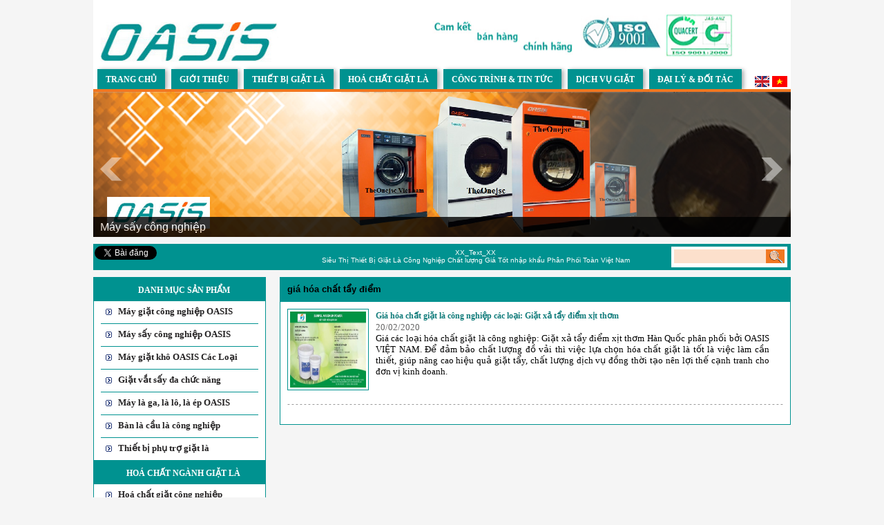

--- FILE ---
content_type: text/html; charset=utf-8
request_url: https://oasiswashing.com/Tags/gia-hoa-chat-tay-diem.html
body_size: 12738
content:



<!DOCTYPE HTML PUBLIC "-//W3C//DTD HTML 4.01//EN"
"http://www.w3.org/TR/html4/strict.dtd">
<html lang='vi-vn'>
<head><title>
	giá hóa chất tẩy điểm | gia hoa chat tay diem
</title><meta id="Descript" name="description" content="giá hóa chất tẩy điểm - gia hoa chat tay diem: Nhập khẩu phân phói lắp đặt Máy giặt công nghiệp Oassis, Các Loại thiết bị máy giặt là công nghiệp Oasis giá rẻ Toàn Việt Nam." /><meta id="Key" name="keywords" content="gia hoa chat tay diem,giá hóa chất tẩy điểm,Máy giặt công nghiệp Oassis, Thiết bị máy giặt là công nghiệp Oasis giá rẻ, Máy giặt công nghiệp, Thiết bị giặt là công nghiệp oasis" /><meta name="robots" content="index, follow" /><meta name="revisit-after" content="1 days" /><meta http-equiv="Content-Type" content="text/html; charset=UTF-8" /><meta id="CopyRightID" name="CopyRightName" /><meta name="google-site-verification" content="Gf0vCTCnkeJnUobWsEmebiB3TFR5ZUwPHWUUiTelhiQ" /><meta name="viewport" content="width=device-width" /><link rel="shortcut icon" href="/favicon.ico" type="image/x-icon" /><link rel="icon" href="/favicon.ico" type="image/x-icon" /><link href="/style/stylechung.min.css?v=1.5" rel="stylesheet" type="text/css" /><link href="/style/style.min.css?v=1.5" rel="stylesheet" type="text/css" /><link href="/Style/connect.min.css" rel="stylesheet" /><link href="/style/video.min.css" rel="stylesheet" type="text/css" /><link href="/style/mobile.css?v=1.6" rel="stylesheet" type="text/css" /><link rel="alternate" href="http://oasiswashing.com/" hreflang="x-default" />
    <script type="text/javascript" src="/Scripts/jquery-1.7.2.min.js"></script>
    <script type="text/javascript" src="/Scripts/jquery-ui.min.js"></script>
    <script type="text/javascript" src="/Scripts/jquery.tooltip.min.js"></script>
    <script type="text/javascript">
        (function (i, s, o, g, r, a, m) {
            i['GoogleAnalyticsObject'] = r; i[r] = i[r] || function () {
                (i[r].q = i[r].q || []).push(arguments)
            }, i[r].l = 1 * new Date(); a = s.createElement(o),
            m = s.getElementsByTagName(o)[0]; a.async = 1; a.src = g; m.parentNode.insertBefore(a, m)
        })(window, document, 'script', '//www.google-analytics.com/analytics.js', 'ga');
        ga('create', 'UA-61509052-1', 'auto');
        ga('send', 'pageview');

    </script>
</head>
<body>
    <form name="Form1" method="post" action="./gia-hoa-chat-tay-diem.html?tag=gia-hoa-chat-tay-diem&amp;Style=1&amp;L=1" id="Form1">
<div>
<input type="hidden" name="__VIEWSTATE" id="__VIEWSTATE" value="/[base64]/[base64]/[base64]" />
</div>

<div>

	<input type="hidden" name="__VIEWSTATEGENERATOR" id="__VIEWSTATEGENERATOR" value="90059987" />
	<input type="hidden" name="__EVENTVALIDATION" id="__EVENTVALIDATION" value="/wEdAATJnCRnv0XT6hkTUZ4T5C8Ka4GNTJBkmgnO4pXpDWkXZSXpVKK8jptr3/YpqMm79aOAwz5mep969R0GtEJpS+YZ6HSPFaKwtUsONgzSvWI9IVgAoEQQ5f/JI9sszXzhr9I=" />
</div>

        <div id="container" class="clearFix">
            <div id="header" class="nentrang">

                
<!--<div id="WucBanner1_dvImage">

</div> -->
<div id="logo">
<div class="logo fl">
	<a href="http://oasiswashing.com/" title="Máy sấy công nghiệp OASIS"> <img title="Máy sấy công nghiệp OASIS" alt="Máy sấy công nghiệp OASIS" src="/images/logo.jpg"/></a>
  </div>
<div class="banner">
	   <a target="_blank" href="/" title="Máy sấy công nghiệp OASIS" ><img width="437" height="77" title="Máy sấy công nghiệp OASIS" alt="Máy sấy công nghiệp OASIS" src="/images/1279266736_slogan 1.png"></a>
  </div>
  <br class="clear" />
</div><!--end Logo-->

                <div class="clear">
                    
 <link href="/css/menungang.css" rel="stylesheet" type="text/css" />
<script type="text/javascript" src="/Scripts/c_config.js"></script>
<script type="text/javascript" src="/Scripts/c_smartmenus.js"></script>
<div class="menungang">
    <div id="lang_change">
        <a href="/en/index.html" title="English version" class="lang_icon us"><img src="/images/us_c.png" alt="English version" title="English version" /></a>
        <a href="/vi/index.html" title="Phiên bản tiếng việt" class="lang_icon vi"><img title="Phiên bản tiếng việt" alt="Phiên bản tiếng việt" src="/images/vi_c.png"/></a>
    </div>
   <div id="wucCayMenuNg1_menungang"><div class="clearFix"><ul id="Menu1" class="MM"><li class="MM"><a href="/" title="TRANG CHỦ"><div class="left_menu"></div><div class="center_menu" title="TRANG CHỦ">TRANG CHỦ</div><div class="right_menu" ></div><br class="clear"/></a></li><li class="MM"><a href="/vi/1435i1/gioi-thieu.html" title="GIỚI THIỆU"><div class="left_menu"></div><div class="center_menu" title="GIỚI THIỆU">GIỚI THIỆU</div><div class="right_menu" ></div><br class="clear"/></a></li><li class="MM"><a href="/vi/1436i1/thiet-bi-giat-la.html" title="THIẾT BỊ GIẶT LÀ"><div class="left_menu"></div><div class="center_menu" title="THIẾT BỊ GIẶT LÀ">THIẾT BỊ GIẶT LÀ</div><div class="right_menu" ></div><br class="clear"/></a></li><li class="MM"><a href="/vi/1437i1/hoa-chat-giat-la.html" title="HOÁ CHẤT GIẶT LÀ"><div class="left_menu"></div><div class="center_menu" title="HOÁ CHẤT GIẶT LÀ">HOÁ CHẤT GIẶT LÀ</div><div class="right_menu" ></div><br class="clear"/></a></li><li class="MM"><a href="/vi/1438i1/cong-trinh---tin-tuc.html" title="CÔNG TRÌNH & TIN TỨC"><div class="left_menu"></div><div class="center_menu" title="CÔNG TRÌNH & TIN TỨC">CÔNG TRÌNH & TIN TỨC</div><div class="right_menu" ></div><br class="clear"/></a></li><li class="MM"><a href="/vi/1439i1/dich-vu-giat.html" title="DỊCH VỤ GIẶT"><div class="left_menu"></div><div class="center_menu" title="DỊCH VỤ GIẶT">DỊCH VỤ GIẶT</div><div class="right_menu" ></div><br class="clear"/></a></li><li class="MM"><a href="http://kingmart-laundry.com/" title="ĐẠI LÝ & ĐỐI TÁC"><div class="left_menu"></div><div class="center_menu" title="ĐẠI LÝ & ĐỐI TÁC">ĐẠI LÝ & ĐỐI TÁC</div><div class="right_menu" ></div><br class="clear"/></a></li></ul></div></div>   

</div>

                </div>
                <div class="quangcao_body slide">
                    
<link rel="stylesheet" type="text/css" href="/Scripts/NivoSlider/nivo-slider.min.css" />
<script type="text/javascript" src="/Scripts/jquery.nivo.slider.js"></script>
<div class="quangcao_body">
    <div id="slider" class="nivoSlider">
        
        <img src="/Pictures/QuangCao/1.png" data-thumb="/Pictures/QuangCao/1.png" alt="Máy giặt công nghiệp power line mỹ" title="Máy giặt công nghiệp power line mỹ" /><img src="/Pictures/QuangCao/2.png" data-thumb="/Pictures/QuangCao/2.png" alt="Máy sấy công nghiệp" title="Máy sấy công nghiệp" /><img src="/Pictures/QuangCao/3.png" data-thumb="/Pictures/QuangCao/3.png" alt="Máy sấy công nghiệp" title="Máy sấy công nghiệp" />
    </div>
</div><!--end center_ads-->
<script type="text/javascript">
    $(document).ready(function () {
        $('#slider').nivoSlider({
            controlNav: false, // 1,2,3... navigation
        });
        $('#slider').hover(function () {
            $(this).find(".nivo-directionNav").css("display", "block");
        }, function () {
            $(this).find(".nivo-directionNav").css("display", "none");
        });
    });
</script>
                </div>
                <div class="wrapper_search">
                    <div class="headtitle">
                        

<div id="khungShare">
    <span class='st_facebook_large' displaytext='' st_title="This for test!"></span>
    <span class="stButton" style="text-decoration: none; color: #000000; display: inline-block; cursor: pointer;">
        <span style="background-image: url(&quot;http://w.sharethis.com/images/twitter_32.png&quot;);" class="stLarge"></span>
        <a class="twitter-share-button" title="Máy sấy công nghiệp - Máy giặt công nghiệp Nhật bản" href="https://twitter.com/share?text=this for test"></a>
    </span>
    <span class='st_linkedin_large' displaytext='' st_title=""></span>
    <span class='st_pinterest_large' displaytext='' st_title=""></span>
    <span class='st_googleplus_large' displaytext='' st_title=""></span>
</div>
<div class="khung-marquee">
    <span id="wucMarqueeNgang1_lblMarqueeSanpham"><marquee id="marqueelup" onmouseover="this.stop()" onmouseout="this.start()" scrollAmount="3" scrollDelay="100"  behavior="alternate"><div><div class="marquee_itemNgang">XX_Text_XX</div><div class="marquee_itemNgang">Siêu Thị Thiết Bị Giặt Là Công Nghiệp Chất lượng Giá Tốt nhập khẩu Phân Phối Toàn Việt Nam</div></div></marquee></span>
</div>

<script type="text/javascript" src="http://w.sharethis.com/button/buttons.js"></script>
<script type="text/javascript">stLight.options({ publisher: "a088eeec-6236-4c72-984f-98293cde1715", doNotHash: false, doNotCopy: false, hashAddressBar: false });</script>

<script type="text/javascript">
    window.twttr = (function (d, s, id) { var t, js, fjs = d.getElementsByTagName(s)[0]; if (d.getElementById(id)) { return } js = d.createElement(s); js.id = id; js.src = "https://platform.twitter.com/widgets.js"; fjs.parentNode.insertBefore(js, fjs); return window.twttr || (t = { _e: [], ready: function (f) { t._e.push(f) } }) }(document, "script", "twitter-wjs"));
</script>

                  
                    
<script type="text/javascript" language="javascript" src="/Scripts/PSearch.js" ></script>

<div class="khung_search">
    <div class="wrapper_textbox_search"><input name="wucSearchSP$txtKeyword" type="text" id="wucSearchSP_txtKeyword" class="txtSearch" Onkeydown="if(event.which || event.keyCode){if ((event.which == 13) || (event.keyCode == 13)) {TimkiemSP(&#39;wucSearchSP_txtKeyword&#39;);return false;}} else {return true}; " /></div>
    <div class="wrapper_button_search"><input name="wucSearchSP$btnSearch" type="button" id="wucSearchSP_btnSearch" class="btnSearch" Onclick="TimkiemSPVi(&#39;wucSearchSP_txtKeyword&#39;);return false;" /></div>
</div>  

                    </div>
                </div>
            </div>

            <!--end header-->
            <div id="middle">

                <div id="left" class="fl">
                    


<link href="/style/video.css" rel="stylesheet" type="text/css" />

<div class="home_leftview">    
    
<script type="text/javascript" src="/Scripts/common.js"></script>
<h2 class="title3_left">
    <span>Danh mục sản phẩm</span>
</h2>
<div class="wrapper_menu">
     <div id="WucTrangchu_Left_View1_WucCayMenuDoc1_DIV1" style="display:inline; width:100%;"><div class='MenuOff0' onmouseover="hienmnu(this,'','index.aspx');this.className='MenuHover0';window.status='/vi/1441i2/may-giat-cong-nghiep-oasis.html'" onmouseout="anmnu() ;window.status='';this.className='MenuOff0'" style="position:relative;"><div style="padding:0px 0px 3px 0px;"><a href="/vi/1441i2/may-giat-cong-nghiep-oasis.html" title="Máy giặt công nghiệp OASIS" class='menuleft0'>Máy giặt công nghiệp OASIS</a></div></div><div class='MenuOff0' onmouseover="hienmnu(this,'','index.aspx');this.className='MenuHover0';window.status='/vi/1442i2/may-say-cong-nghiep-oasis.html'" onmouseout="anmnu() ;window.status='';this.className='MenuOff0'" style="position:relative;"><div style="padding:0px 0px 3px 0px;"><a href="/vi/1442i2/may-say-cong-nghiep-oasis.html" title="Máy sấy công nghiệp OASIS" class='menuleft0'>Máy sấy công nghiệp OASIS</a></div></div><div class='MenuOff0' onmouseover="hienmnu(this,'','index.aspx');this.className='MenuHover0';window.status='/vi/1443i2/may-giat-kho-oasis-cac-loai.html'" onmouseout="anmnu() ;window.status='';this.className='MenuOff0'" style="position:relative;"><div style="padding:0px 0px 3px 0px;"><a href="/vi/1443i2/may-giat-kho-oasis-cac-loai.html" title="Máy giặt khô OASIS Các Loại" class='menuleft0'>Máy giặt khô OASIS Các Loại</a></div></div><div class='MenuOff0' onmouseover="hienmnu(this,'','index.aspx');this.className='MenuHover0';window.status='/vi/1444i2/giat-vat-say-da-chuc-nang.html'" onmouseout="anmnu() ;window.status='';this.className='MenuOff0'" style="position:relative;"><div style="padding:0px 0px 3px 0px;"><a href="/vi/1444i2/giat-vat-say-da-chuc-nang.html" title="Giặt vắt sấy đa chức năng" class='menuleft0'>Giặt vắt sấy đa chức năng</a></div></div><div class='MenuOff0' onmouseover="hienmnu(this,'','index.aspx');this.className='MenuHover0';window.status='/vi/1445i2/may-la-ga-la-lo-la-ep-oasis.html'" onmouseout="anmnu() ;window.status='';this.className='MenuOff0'" style="position:relative;"><div style="padding:0px 0px 3px 0px;"><a href="/vi/1445i2/may-la-ga-la-lo-la-ep-oasis.html" title="Máy là ga, là lô, là ép OASIS" class='menuleft0'>Máy là ga, là lô, là ép OASIS</a></div></div><div class='MenuOff0' onmouseover="hienmnu(this,'','index.aspx');this.className='MenuHover0';window.status='/vi/1450i2/ban-la-cau-la-cong-nghiep.html'" onmouseout="anmnu() ;window.status='';this.className='MenuOff0'" style="position:relative;"><div style="padding:0px 0px 3px 0px;"><a href="/vi/1450i2/ban-la-cau-la-cong-nghiep.html" title="Bàn là cầu là công nghiệp" class='menuleft0'>Bàn là cầu là công nghiệp</a></div></div><div class='MenuOff0' onmouseover="hienmnu(this,'','index.aspx');this.className='MenuHover0';window.status='/vi/1451i2/thiet-bi-phu-tro-giat-la.html'" onmouseout="anmnu() ;window.status='';this.className='MenuOff0'" style="position:relative;"><div style="padding:0px 0px 3px 0px;"><a href="/vi/1451i2/thiet-bi-phu-tro-giat-la.html" title="Thiết bị phụ trợ giặt là" class='menuleft0'>Thiết bị phụ trợ giặt là</a></div></div><div class="MenuLabel"><div style="padding-left:0px;">HOÁ CHẤT NGÀNH GIẶT LÀ</div></div><div class='MenuOff0' onmouseover="hienmnu(this,'','index.aspx');this.className='MenuHover0';window.status='/vi/1453i2/hoa-chat-giat-cong-nghiep.html'" onmouseout="anmnu() ;window.status='';this.className='MenuOff0'" style="position:relative;"><div style="padding:0px 0px 3px 0px;"><a href="/vi/1453i2/hoa-chat-giat-cong-nghiep.html" title="Hoá chất giặt công nghiệp" class='menuleft0'>Hoá chất giặt công nghiệp</a></div></div><div class='MenuOff0' onmouseover="hienmnu(this,'','index.aspx');this.className='MenuHover0';window.status='/vi/1454i2/hoa-chat-xa-lam-mem-vai.html'" onmouseout="anmnu() ;window.status='';this.className='MenuOff0'" style="position:relative;"><div style="padding:0px 0px 3px 0px;"><a href="/vi/1454i2/hoa-chat-xa-lam-mem-vai.html" title="Hoá chất xả làm mềm vải" class='menuleft0'>Hoá chất xả làm mềm vải</a></div></div><div class='MenuOff0' onmouseover="hienmnu(this,'','index.aspx');this.className='MenuHover0';window.status='/vi/1455i2/cac-loai-hoa-chat---phu-gia-giat-tay.html'" onmouseout="anmnu() ;window.status='';this.className='MenuOff0'" style="position:relative;"><div style="padding:0px 0px 3px 0px;"><a href="/vi/1455i2/cac-loai-hoa-chat---phu-gia-giat-tay.html" title="Các loại hoá chất & phụ gia giặt tẩy" class='menuleft0'>Các loại hoá chất & phụ gia giặt tẩy</a></div></div><div class="MenuLabel"><div style="padding-left:0px;">LÒ HƠI, NỒI HƠI CÔNG NGHIỆP</div></div><div class='MenuOff0' onmouseover="hienmnu(this,'','index.aspx');this.className='MenuHover0';window.status='/vi/1457i2/noi-hoi-lo-hoi-dung-dien.html'" onmouseout="anmnu() ;window.status='';this.className='MenuOff0'" style="position:relative;"><div style="padding:0px 0px 3px 0px;"><a href="/vi/1457i2/noi-hoi-lo-hoi-dung-dien.html" title="Nồi hơi, lò hơi dùng điện" class='menuleft0'>Nồi hơi, lò hơi dùng điện</a></div></div><div class='MenuOff0' onmouseover="hienmnu(this,'','index.aspx');this.className='MenuHover0';window.status='/vi/1458i2/noi-hoi-lo-hoi-dung-dau.html'" onmouseout="anmnu() ;window.status='';this.className='MenuOff0'" style="position:relative;"><div style="padding:0px 0px 3px 0px;"><a href="/vi/1458i2/noi-hoi-lo-hoi-dung-dau.html" title="Nồi hơi lò hơi dùng DẦU" class='menuleft0'>Nồi hơi lò hơi dùng DẦU</a></div></div><div class='MenuOff0' onmouseover="hienmnu(this,'','index.aspx');this.className='MenuHover0';window.status='/vi/1459i2/noi-hoi-lo-hoi-dung-gas.html'" onmouseout="anmnu() ;window.status='';this.className='MenuOff0'" style="position:relative;"><div style="padding:0px 0px 3px 0px;"><a href="/vi/1459i2/noi-hoi-lo-hoi-dung-gas.html" title="Nồi hơi lò hơi dùng GAS" class='menuleft0'>Nồi hơi lò hơi dùng GAS</a></div></div><div class='MenuOff0' onmouseover="hienmnu(this,'','index.aspx');this.className='MenuHover0';window.status='/vi/1460i2/noi-hoi-dung-go-ram-go-mun.html'" onmouseout="anmnu() ;window.status='';this.className='MenuOff0'" style="position:relative;"><div style="padding:0px 0px 3px 0px;"><a href="/vi/1460i2/noi-hoi-dung-go-ram-go-mun.html" title="Nồi hơi dùng Gỗ răm Gỗ mùn" class='menuleft0'>Nồi hơi dùng Gỗ răm Gỗ mùn</a></div></div><div class='MenuOff0' onmouseover="hienmnu(this,'','index.aspx');this.className='MenuHover0';window.status='/vi/1461i2/noi-dun-nuoc-nong-dung-go.html'" onmouseout="anmnu() ;window.status='';this.className='MenuOff0'" style="position:relative;"><div style="padding:0px 0px 3px 0px;"><a href="/vi/1461i2/noi-dun-nuoc-nong-dung-go.html" title="Nồi đun nước nóng dùng GỖ" class='menuleft0'>Nồi đun nước nóng dùng GỖ</a></div></div><div class='MenuOff0' onmouseover="hienmnu(this,'','index.aspx');this.className='MenuHover0';window.status='/vi/1462i2/cac-loai-noi-hoi-lo-hoi-khac.html'" onmouseout="anmnu() ;window.status='';this.className='MenuOff0'" style="position:relative;"><div style="padding:0px 0px 3px 0px;"><a href="/vi/1462i2/cac-loai-noi-hoi-lo-hoi-khac.html" title="Các loại nồi hơi lò hơi khác" class='menuleft0'>Các loại nồi hơi lò hơi khác</a></div></div></div>
</div>

    <div class="hiddenOnMb" style="height:10px"></div>     <div class="hiddenOnMb">
      
<div class="title3_lhtt">Liên hệ mua hàng
</div>
<div class="wrapper_ht_tt">
   <span id="WucTrangchu_Left_View1_WucLienHeTrucTuyen1_lblContactOnline"><div class="textLienHeTrucTuyen">Bán Thiết bị giặt là - 0902 195 298</div><div class="lienhetructuyen_khung"><a href='ymsgr:sendIM?Bán máy giặt công nghiệp Nhật' title='Liên hệ Bán Thiết bị giặt là - 0902 195 298'><img src='/images/yahoo.gif' border="0" alt='Liên hệ Bán Thiết bị giặt là - 0902 195 298' title='Liên hệ Bán Thiết bị giặt là - 0902 195 298' /></a><a href='callto:May giat cong nghiep' title='Liên hệ Bán Thiết bị giặt là - 0902 195 298'><img src='/images/skype.gif' border="0" title='Liên hệ Bán Thiết bị giặt là - 0902 195 298' alt='Liên hệ Bán Thiết bị giặt là - 0902 195 298' /></a></div><div class="textLienHeTrucTuyen">Máy giặt vắt sấy  - 0902 195 298</div><div class="lienhetructuyen_khung"><a href='ymsgr:sendIM?goldfist2' title='Liên hệ Máy giặt vắt sấy  - 0902 195 298'><img src='/images/yahoo.gif' border="0" alt='Liên hệ Máy giặt vắt sấy  - 0902 195 298' title='Liên hệ Máy giặt vắt sấy  - 0902 195 298' /></a><a href='callto:goldfist2' title='Liên hệ Máy giặt vắt sấy  - 0902 195 298'><img src='/images/skype.gif' border="0" title='Liên hệ Máy giặt vắt sấy  - 0902 195 298' alt='Liên hệ Máy giặt vắt sấy  - 0902 195 298' /></a></div><div class="textLienHeTrucTuyen">Hỗ trợ kỹ thuật - 0989 283 886</div><div class="lienhetructuyen_khung"><a href='ymsgr:sendIM?goldfist3' title='Liên hệ Hỗ trợ kỹ thuật - 0989 283 886'><img src='/images/yahoo.gif' border="0" alt='Liên hệ Hỗ trợ kỹ thuật - 0989 283 886' title='Liên hệ Hỗ trợ kỹ thuật - 0989 283 886' /></a><a href='callto:goldfist3' title='Liên hệ Hỗ trợ kỹ thuật - 0989 283 886'><img src='/images/skype.gif' border="0" title='Liên hệ Hỗ trợ kỹ thuật - 0989 283 886' alt='Liên hệ Hỗ trợ kỹ thuật - 0989 283 886' /></a></div><div class="textLienHeTrucTuyen">Thiết kế kỹ thuật - 0904 566 536</div><div class="lienhetructuyen_khung"><a href='ymsgr:sendIM?Goldfist4' title='Liên hệ Thiết kế kỹ thuật - 0904 566 536'><img src='/images/yahoo.gif' border="0" alt='Liên hệ Thiết kế kỹ thuật - 0904 566 536' title='Liên hệ Thiết kế kỹ thuật - 0904 566 536' /></a><a href='callto:Goldfist4' title='Liên hệ Thiết kế kỹ thuật - 0904 566 536'><img src='/images/skype.gif' border="0" title='Liên hệ Thiết kế kỹ thuật - 0904 566 536' alt='Liên hệ Thiết kế kỹ thuật - 0904 566 536' /></a></div><div class="textLienHeTrucTuyen">Bán hoá chất giặt - 0902 195 298</div><div class="lienhetructuyen_khung"><a href='ymsgr:sendIM?Hoa chat gia la' title='Liên hệ Bán hoá chất giặt - 0902 195 298'><img src='/images/yahoo.gif' border="0" alt='Liên hệ Bán hoá chất giặt - 0902 195 298' title='Liên hệ Bán hoá chất giặt - 0902 195 298' /></a><a href='callto:Hoá chất giặt là' title='Liên hệ Bán hoá chất giặt - 0902 195 298'><img src='/images/skype.gif' border="0" title='Liên hệ Bán hoá chất giặt - 0902 195 298' alt='Liên hệ Bán hoá chất giặt - 0902 195 298' /></a></div></span>  
</div>  </div>

    <div class="hiddenOnMb" style="height:10px"></div>      <div class="hiddenOnMb">
    <div id="WucTrangchu_Left_View1_wucSanPhamHotRight1_sanphambentrai">
    <div class="title3_spnb">
        Sản phẩm hot
    </div>
    <div class="wrapper_menu" style="padding-top:0;">
        <div class="sanphammoi_right">
	<div class="images_anh_right">
		<div class="wrapper_img_sp_right">
			<a href="/vi/may-say-cong-nghiep-cong-nghe-nhat-15kg-_me-1442i2.html" title="Máy sấy công nghiệp công nghệ Nhật 15kg /mẻ">
				<img width="80px" src="/Pictures/Product/168/small/May-say-oasis-nhat-15kg-1.png" title="Máy sấy công nghiệp công nghệ Nhật 15kg /mẻ" alt="Máy sấy công nghiệp công nghệ Nhật 15kg /mẻ"/>
			</a>
		</div>
	</div>
	<div class="name_wrapper_right">
		<a class="name_spm_right" href="/vi/may-say-cong-nghiep-cong-nghe-nhat-15kg-_me-1442i2.html" title="Máy sấy công nghiệp công nghệ Nhật 15kg /mẻ">Máy sấy công nghiệp công nghệ Nhật 15kg /mẻ</a>
	</div>
	<br class="clear"/>
</div>
<div class="sanphammoi_right">
	<div class="images_anh_right">
		<div class="wrapper_img_sp_right">
			<a href="/vi/may-say-cong-nghiep-cong-nghe-nhat-100kg-1442i2.html" title="Máy sấy công nghiệp công nghệ Nhật 100kg">
				<img width="80px" src="/Pictures/Product/165/small/may-say-cong-nghe-nhat-100kg.png" title="Máy sấy công nghiệp công nghệ Nhật 100kg" alt="Máy sấy công nghiệp công nghệ Nhật 100kg"/>
			</a>
		</div>
	</div>
	<div class="name_wrapper_right">
		<a class="name_spm_right" href="/vi/may-say-cong-nghiep-cong-nghe-nhat-100kg-1442i2.html" title="Máy sấy công nghiệp công nghệ Nhật 100kg">Máy sấy công nghiệp công nghệ Nhật 100kg</a>
	</div>
	<br class="clear"/>
</div>
<div class="sanphammoi_right">
	<div class="images_anh_right">
		<div class="wrapper_img_sp_right">
			<a href="/vi/may-say-cong-nghiep-35kg-oasis-cong-nghe-nhat-1442i2.html" title="Máy sấy công nghiệp 35kg Oasis Công nghệ Nhật">
				<img width="80px" src="/Pictures/Product/166/small/May-say-oasis-nhat-35kg-1.png" title="Máy sấy công nghiệp 35kg Oasis Công nghệ Nhật" alt="Máy sấy công nghiệp 35kg Oasis Công nghệ Nhật"/>
			</a>
		</div>
	</div>
	<div class="name_wrapper_right">
		<a class="name_spm_right" href="/vi/may-say-cong-nghiep-35kg-oasis-cong-nghe-nhat-1442i2.html" title="Máy sấy công nghiệp 35kg Oasis Công nghệ Nhật">Máy sấy công nghiệp 35kg Oasis Công nghệ Nhật</a>
	</div>
	<br class="clear"/>
</div>
<div class="sanphammoi_right">
	<div class="images_anh_right">
		<div class="wrapper_img_sp_right">
			<a href="/vi/may-say-cong-nghiep-cong-nghe-nhat-50kg-1442i2.html" title="Máy sấy công nghiệp công nghệ Nhật 50kg">
				<img width="80px" src="/Pictures/Product/164/small/may-say-cong-nghe-nhat-50kg.png" title="Máy sấy công nghiệp công nghệ Nhật 50kg" alt="Máy sấy công nghiệp công nghệ Nhật 50kg"/>
			</a>
		</div>
	</div>
	<div class="name_wrapper_right">
		<a class="name_spm_right" href="/vi/may-say-cong-nghiep-cong-nghe-nhat-50kg-1442i2.html" title="Máy sấy công nghiệp công nghệ Nhật 50kg">Máy sấy công nghiệp công nghệ Nhật 50kg</a>
	</div>
	<br class="clear"/>
</div>
<div class="sanphammoi_right">
	<div class="images_anh_right">
		<div class="wrapper_img_sp_right">
			<a href="/vi/may-giat-cong-nghiep-oasis-120kg-1441i2.html" title="Máy giặt công nghiệp Oasis 120kg">
				<img width="80px" src="/Pictures/Product/154/small/may-giat-cong-nghiep-Nhat-60kg.jpg" title="Máy giặt công nghiệp Oasis 120kg" alt="Máy giặt công nghiệp Oasis 120kg"/>
			</a>
		</div>
	</div>
	<div class="name_wrapper_right">
		<a class="name_spm_right" href="/vi/may-giat-cong-nghiep-oasis-120kg-1441i2.html" title="Máy giặt công nghiệp Oasis 120kg">Máy giặt công nghiệp Oasis 120kg</a>
	</div>
	<br class="clear"/>
</div>

    </div>
</div>  </div>

    <div class="hiddenOnMb" style="height:10px"></div>     <div class="hiddenOnMb">
    
<div class="title3_left">
    <span>Quảng cáo</span>
</div>
<div class="wrapper_menu" style="padding-bottom:22px;">
    <div style="padding-top:10px;text-align:center">
    <span id="WucTrangchu_Left_View1_WucQuangCaoTrai1_lblQuangCaoTrai"><div  style="padding-bottom:3px;padding-top:3px;"><A href="http://oasiswashing.com/vi/1442i2/may-say-cong-nghiep-oasis.html" title="Máy sấy công nghiệp OASIS" target="_blank"><img src="/Pictures/QuangCao/may-giat-cong-nghiep.jpg" alt="Máy sấy công nghiệp OASIS" title="Máy sấy công nghiệp OASIS" width="177px" border="0"/></A></div><div  style="padding-bottom:3px;padding-top:3px;"><A href="http://hoachattot.com" title="Hóa chất vệ sinh làm sạch công nghiệp" target="_blank"><img src="/Pictures/QuangCao/Hoa-chat-ve-sinh-tay-rua-cong-nghiep-korea.gif" alt="Hóa chất vệ sinh làm sạch công nghiệp" title="Hóa chất vệ sinh làm sạch công nghiệp" width="177px" border="0"/></A></div><div  style="padding-bottom:3px;padding-top:3px;"><A href="http://powerlinevietnam.com/" title="Máy giặt công nghiệp power line mỹ" target="_blank"><img src="/Pictures/QuangCao/Powerline Viet Nam 12344.jpg" alt="Máy giặt công nghiệp power line mỹ" title="Máy giặt công nghiệp power line mỹ" width="177px" border="0"/></A></div></span></div>
</div></div>

    <div  class="hiddenOnMb" style="height:10px"></div>        <div class="hiddenOnMb">
    
<div id="tinkhuyenmai">
	<div class="title3_ttnb">Tin hot</div>
	<div class="wrapper_ht_tt">
		<div style="padding: 4px 10px;">
            <ul>	<li>
		<div class="tintuc_top_view_item">
			<div class="tintuc_top_view_item_image">
				<div class="wrapper_img_top_view">
					<a href="/vi/cac-vat-tu-tieu-hao-can-chuan-bi-khi-van-hanh-tiem-giat-la-1437i1.html" title="Các vật tư tiêu hao cần chuẩn bị khi vận hành tiệm giặt là"><img src="/Pictures/Tintuc_NhomTin/NƯỚC GIẶT.jpg" title="Các vật tư tiêu hao cần chuẩn bị khi vận hành tiệm giặt là" alt="Các vật tư tiêu hao cần chuẩn bị khi vận hành tiệm giặt là"/></a>
				</div>
			</div>
			<div class="tintuc_top_view_item_title">
				<a href="/vi/cac-vat-tu-tieu-hao-can-chuan-bi-khi-van-hanh-tiem-giat-la-1437i1.html" title="Các vật tư tiêu hao cần chuẩn bị khi vận hành tiệm giặt là">Các vật tư tiêu hao cần chuẩn bị khi vận hành tiệm giặt là</a>
			</div>
			<br class="clear"/>
		</div>
		
	</li>
	<li>
		<div class="tintuc_top_view_item">
			<div class="tintuc_top_view_item_image">
				<div class="wrapper_img_top_view">
					<a href="/vi/cac-vat-tu-tieu-hao-can-chuan-bi-khi-van-hanh-tiem-giat-la-1438i1.html" title="Các vật tư tiêu hao cần chuẩn bị khi vận hành tiệm giặt là"><img src="/Pictures/Tintuc_NhomTin/NƯỚC GIẶT.jpg" title="Các vật tư tiêu hao cần chuẩn bị khi vận hành tiệm giặt là" alt="Các vật tư tiêu hao cần chuẩn bị khi vận hành tiệm giặt là"/></a>
				</div>
			</div>
			<div class="tintuc_top_view_item_title">
				<a href="/vi/cac-vat-tu-tieu-hao-can-chuan-bi-khi-van-hanh-tiem-giat-la-1438i1.html" title="Các vật tư tiêu hao cần chuẩn bị khi vận hành tiệm giặt là">Các vật tư tiêu hao cần chuẩn bị khi vận hành tiệm giặt là</a>
			</div>
			<br class="clear"/>
		</div>
		
	</li>
	<li>
		<div class="tintuc_top_view_item">
			<div class="tintuc_top_view_item_image">
				<div class="wrapper_img_top_view">
					<a href="/vi/5-sai-lam-pho-bien-khi-mo-tiem-giat-la-va-cach-tranh-1438i1.html" title="5 Sai Lầm Phổ Biến Khi Mở Tiệm Giặt Là Và Cách Tránh"><img src="/Pictures/Tintuc_NhomTin/hướng dẫn vận hành, chuyển giao công nghệ.png" title="5 Sai Lầm Phổ Biến Khi Mở Tiệm Giặt Là Và Cách Tránh" alt="5 Sai Lầm Phổ Biến Khi Mở Tiệm Giặt Là Và Cách Tránh"/></a>
				</div>
			</div>
			<div class="tintuc_top_view_item_title">
				<a href="/vi/5-sai-lam-pho-bien-khi-mo-tiem-giat-la-va-cach-tranh-1438i1.html" title="5 Sai Lầm Phổ Biến Khi Mở Tiệm Giặt Là Và Cách Tránh">5 Sai Lầm Phổ Biến Khi Mở Tiệm Giặt Là Và Cách Tránh</a>
			</div>
			<br class="clear"/>
		</div>
		
	</li>
	<li>
		<div class="tintuc_top_view_item">
			<div class="tintuc_top_view_item_image">
				<div class="wrapper_img_top_view">
					<a href="/vi/quy-trinh-van-hanh-tieu-chuan-cho-mot-tiem-giat-la-chuyen-nghiep-1438i1.html" title="Quy trình vận hành tiêu chuẩn cho một tiệm giặt là chuyên nghiệp"><img src="/Pictures/Tintuc_NhomTin/quy trình vận hành.png" title="Quy trình vận hành tiêu chuẩn cho một tiệm giặt là chuyên nghiệp" alt="Quy trình vận hành tiêu chuẩn cho một tiệm giặt là chuyên nghiệp"/></a>
				</div>
			</div>
			<div class="tintuc_top_view_item_title">
				<a href="/vi/quy-trinh-van-hanh-tieu-chuan-cho-mot-tiem-giat-la-chuyen-nghiep-1438i1.html" title="Quy trình vận hành tiêu chuẩn cho một tiệm giặt là chuyên nghiệp">Quy trình vận hành tiêu chuẩn cho một tiệm giặt là chuyên nghiệp</a>
			</div>
			<br class="clear"/>
		</div>
		
	</li>
	<li>
		<div class="tintuc_top_view_item">
			<div class="tintuc_top_view_item_image">
				<div class="wrapper_img_top_view">
					<a href="/vi/thoi-diem-ly-tuong-de-mo-cua-hang-giat-la-1438i1.html" title="Thời điểm lý tưởng để mở cửa hàng giặt là"><img src="/Pictures/Tintuc_NhomTin/bàn giao nghiệm thu.png" title="Thời điểm lý tưởng để mở cửa hàng giặt là" alt="Thời điểm lý tưởng để mở cửa hàng giặt là"/></a>
				</div>
			</div>
			<div class="tintuc_top_view_item_title">
				<a href="/vi/thoi-diem-ly-tuong-de-mo-cua-hang-giat-la-1438i1.html" title="Thời điểm lý tưởng để mở cửa hàng giặt là">Thời điểm lý tưởng để mở cửa hàng giặt là</a>
			</div>
			<br class="clear"/>
		</div>
		
	</li>
	<li>
		<div class="tintuc_top_view_item">
			<div class="tintuc_top_view_item_image">
				<div class="wrapper_img_top_view">
					<a href="/vi/so-sanh-may-giat-cong-nghiep-va-may-giat-dan-dung-–-lua-chon-dung-cho-tiem-giat-1438i1.html" title="So sánh máy giặt công nghiệp và máy giặt dân dụng – Lựa chọn đúng cho tiệm giặt"><img src="/Pictures/Tintuc_NhomTin/SO SÁNH CN VÀ DÂN SINH.jpg" title="So sánh máy giặt công nghiệp và máy giặt dân dụng – Lựa chọn đúng cho tiệm giặt" alt="So sánh máy giặt công nghiệp và máy giặt dân dụng – Lựa chọn đúng cho tiệm giặt"/></a>
				</div>
			</div>
			<div class="tintuc_top_view_item_title">
				<a href="/vi/so-sanh-may-giat-cong-nghiep-va-may-giat-dan-dung-–-lua-chon-dung-cho-tiem-giat-1438i1.html" title="So sánh máy giặt công nghiệp và máy giặt dân dụng – Lựa chọn đúng cho tiệm giặt">So sánh máy giặt công nghiệp và máy giặt dân dụng – Lựa chọn đúng cho tiệm giặt</a>
			</div>
			<br class="clear"/>
		</div>
		
	</li>
	<li>
		<div class="tintuc_top_view_item">
			<div class="tintuc_top_view_item_image">
				<div class="wrapper_img_top_view">
					<a href="/vi/huong-dan-bao-tri-dinh-ky-may-giat-cong-nghiep-dung-cach-va-tiet-kiem-1438i1.html" title="Hướng dẫn bảo trì định kỳ máy giặt công nghiệp đúng cách và tiết kiệm"><img src="/Pictures/Tintuc_NhomTin/máy công nghiệp phù hợp cho xưởng khối lượng lớn.png" title="Hướng dẫn bảo trì định kỳ máy giặt công nghiệp đúng cách và tiết kiệm" alt="Hướng dẫn bảo trì định kỳ máy giặt công nghiệp đúng cách và tiết kiệm"/></a>
				</div>
			</div>
			<div class="tintuc_top_view_item_title">
				<a href="/vi/huong-dan-bao-tri-dinh-ky-may-giat-cong-nghiep-dung-cach-va-tiet-kiem-1438i1.html" title="Hướng dẫn bảo trì định kỳ máy giặt công nghiệp đúng cách và tiết kiệm">Hướng dẫn bảo trì định kỳ máy giặt công nghiệp đúng cách và tiết kiệm</a>
			</div>
			<br class="clear"/>
		</div>
		
	</li>
	<li>
		<div class="tintuc_top_view_item">
			<div class="tintuc_top_view_item_image">
				<div class="wrapper_img_top_view">
					<a href="/vi/cac-dong-may-giat-cong-nghiep-pho-bien-tai-thi-truong-viet-nam-2025-1438i1.html" title="Các dòng máy giặt công nghiệp phổ biến tại thị trường Việt Nam 2025"><img src="/Pictures/Tintuc_NhomTin/máy giặt 30kg - mấy sấy 35kg.png" title="Các dòng máy giặt công nghiệp phổ biến tại thị trường Việt Nam 2025" alt="Các dòng máy giặt công nghiệp phổ biến tại thị trường Việt Nam 2025"/></a>
				</div>
			</div>
			<div class="tintuc_top_view_item_title">
				<a href="/vi/cac-dong-may-giat-cong-nghiep-pho-bien-tai-thi-truong-viet-nam-2025-1438i1.html" title="Các dòng máy giặt công nghiệp phổ biến tại thị trường Việt Nam 2025">Các dòng máy giặt công nghiệp phổ biến tại thị trường Việt Nam 2025</a>
			</div>
			<br class="clear"/>
		</div>
		
	</li>
	<li>
		<div class="tintuc_top_view_item">
			<div class="tintuc_top_view_item_image">
				<div class="wrapper_img_top_view">
					<a href="/vi/quy-trinh-chuan-khi-lap-dat-may-giat-cong-nghiep-cho-tiem-giat-dan-sinh-1438i1.html" title="Quy trình chuẩn khi lắp đặt máy giặt công nghiệp cho tiệm giặt dân sinh"><img src="/Pictures/Tintuc_NhomTin/mặt bằng tiệm giặt.png" title="Quy trình chuẩn khi lắp đặt máy giặt công nghiệp cho tiệm giặt dân sinh" alt="Quy trình chuẩn khi lắp đặt máy giặt công nghiệp cho tiệm giặt dân sinh"/></a>
				</div>
			</div>
			<div class="tintuc_top_view_item_title">
				<a href="/vi/quy-trinh-chuan-khi-lap-dat-may-giat-cong-nghiep-cho-tiem-giat-dan-sinh-1438i1.html" title="Quy trình chuẩn khi lắp đặt máy giặt công nghiệp cho tiệm giặt dân sinh">Quy trình chuẩn khi lắp đặt máy giặt công nghiệp cho tiệm giặt dân sinh</a>
			</div>
			<br class="clear"/>
		</div>
		
	</li>
	<li>
		<div class="tintuc_top_view_item">
			<div class="tintuc_top_view_item_image">
				<div class="wrapper_img_top_view">
					<a href="/vi/kinh-nghiem-chon-may-say-cong-nghiep-tiet-kiem-dien-va-ben-bi-1436i1.html" title="Kinh nghiệm chọn máy sấy công nghiệp tiết kiệm điện và bền bỉ"><img src="/Pictures/Tintuc_NhomTin/top máy sấy.png" title="Kinh nghiệm chọn máy sấy công nghiệp tiết kiệm điện và bền bỉ" alt="Kinh nghiệm chọn máy sấy công nghiệp tiết kiệm điện và bền bỉ"/></a>
				</div>
			</div>
			<div class="tintuc_top_view_item_title">
				<a href="/vi/kinh-nghiem-chon-may-say-cong-nghiep-tiet-kiem-dien-va-ben-bi-1436i1.html" title="Kinh nghiệm chọn máy sấy công nghiệp tiết kiệm điện và bền bỉ">Kinh nghiệm chọn máy sấy công nghiệp tiết kiệm điện và bền bỉ</a>
			</div>
			<br class="clear"/>
		</div>
		
	</li>
</ul>
        </div>
		<div class="clear"></div>
	</div>
</div></div>
    
    <!--<div style="height:10px"></div>     
    
<div class="home_leftview">

            <div class="textLabelOnline"></div>
            <div class="textNumOnline"><span id="WucTrangchu_Left_View1_WucNumVisitors1_lblOn">45</span></div>
            <div class="textLabelOnline"></div>
            <div class="textNumOnline"><span id="WucTrangchu_Left_View1_WucNumVisitors1_lblVi">3449302</span></div>
</div>
      
--> 
</div> 

 


                </div>
                <!--end left-->
                <div id="center_content" class="fl">
                    <div id="TDBodyMain" class="home_centerview">
<div class="viencam">
<div>
<div class="title_content2"><span id="ctl15_WucMenuIntro1_lblTitleTin"><h1>giá hóa chất tẩy điểm</h1></span></div></div>

 <div><div class="tintuc_item" >
	<div class="khuyenmai">
		<a href="/vi/gia-hoa-chat-giat-la-cong-nghiep-cac-loai-giat-xa-tay-diem-xit-thom-1437i1.html" title="Giá hóa chất giặt là công nghiệp các loại: Giặt xả tẩy điểm xịt thơm">
			<img class="border_gray pd3 fl" width="110px" alt="Giá hóa chất giặt là công nghiệp các loại: Giặt xả tẩy điểm xịt thơm" title="Giá hóa chất giặt là công nghiệp các loại: Giặt xả tẩy điểm xịt thơm" height="110px" src="/Pictures/Tintuc_NhomTin/sunpol_maximum_power.JPG "/>
		</a>
		<div class="info fl">
			<a href="/vi/gia-hoa-chat-giat-la-cong-nghiep-cac-loai-giat-xa-tay-diem-xit-thom-1437i1.html" title="Giá hóa chất giặt là công nghiệp các loại: Giặt xả tẩy điểm xịt thơm" class="title_khuyenmai"  >
				Giá hóa chất giặt là công nghiệp các loại: Giặt xả tẩy điểm xịt thơm
			</a>
			<p class="textBaiDaDua" >20/02/2020</p>
			<p class="noidung_baibao" >
				Giá các loại hóa chất giặt là công nghiệp: Giặt xả tẩy điểm xịt thơm Hàn Quốc phân phối bởi OASIS VIỆT NAM. Để đảm bảo chất lượng đồ vải thì việc lựa chọn hóa chất giặt là tốt là việc làm cần thiết, giúp nâng cao hiệu quả giặt tẩy, chất lượng dịch vụ đồng thời tạo nên lợi thế cạnh tranh cho đơn vị kinh doanh.
			</p>
		</div>
      
		<div class="clear"></div>
        <div style="background: url(/images/tilechietsp.png) repeat-x;height:1px; margin-top:20px"></div>
	</div>
	
</div>
</div>
	               


  <!--- 
<div id="ctl15_tblViewByDate" class="mgtop10 mgLeft20" style="text-align:right">
    <input name="ctl15$hdNgay" type="hidden" id="ctl15_hdNgay" value="21/01/2026" />
       <div style="padding-top:5px;" class="labelBaiDaDua fl">Xem theo ngày</div>
      <div style="padding-left:5px; padding-right:13px; display:block; float:left;">
            <img src="/images/calendar.gif" id="ctl15_btnViewByDate" alt="calendar" onclick="popUpCalendar(this,ctl15_hdNgay, &#39;dd/mm/yyyy&#39;, &#39;view&#39;);" onmouseover="this.style.cursor=&#39;pointer&#39;;" />
        </div> 
  
</div> -->
  <div class="clear"><br/></div>
    </div>

</div>
                    <div id="productReviewPopup"></div>

                </div>
                <!--end center-->


            </div>
            <!--end middle-->
            <div class="clear"></div>

        </div>
        <div id="footer">
            <div class="khung_footer">
                
<div class="links">
    <div id="wucMenuNgangPhu1_DIV1"><div><a href="http://oasiswashing.com/" class="linkMenuNgang" title="Máy giặt công nghiệp Nhật">&nbsp;&nbsp;Máy giặt công nghiệp Nhật&nbsp;&nbsp;</a><a href="http://oasiswashing.com/vi/1436i1/thiet-bi-giat-la.html" class="linkMenuNgang" title="Thiết bị giặt là Nhật">&nbsp;&nbsp;Thiết bị giặt là Nhật&nbsp;&nbsp;</a><a href="http://oasiswashing.com/vi/1437i1/hoa-chat-giat-la.html" class="linkMenuNgang" title="Hoá chất giặt là">&nbsp;&nbsp;Hoá chất giặt là&nbsp;&nbsp;</a><a href="http://oasiswashing.com/vi/1442i2/may-say-cong-nghiep-oasis.html" class="linkMenuNgang" title="Máy sấy công nghiệp">&nbsp;&nbsp;Máy sấy công nghiệp&nbsp;&nbsp;</a></div></div>
</div><!--end link-->
                <div class="address_footer">
                    <div class="clHTMLBody"><div style="text-align: center;" align="left"><a href="http://www.dmca.com/Protection/Status.aspx?ID=61e10d26-6e54-4c0a-a4df-6717177ceec5&amp;refurl=http://oasiswashing.com/admin/admin.aspx?mod=37" title="DMCA.com Protection Status" class="dmca-badge"><img src="//images.dmca.com/Badges/dmca-badge-w100-5x1-10.png?ID=61e10d26-6e54-4c0a-a4df-6717177ceec5" alt="DMCA.com Protection Status" style="font-family: Tahoma; font-size: 11pt; font-weight: normal; font-style: normal; text-decoration: none; letter-spacing: 0px;" /></a>
	<script src="//images.dmca.com/Badges/DMCABadgeHelper.min.js">
	
	</script> NHẬP KHẨU PHÂN PHỐI LẮP ĐẶT MÁY GIẶT CÔNG NGHIỆP, DÂY TRUYỀN THIẾT BỊ GIẶT LÀ</div>
<div style="text-align: center;" align="left"><br />
	</div>
<div style="text-align: center;" align="left"> VPGD : LÔ E1, E2 - ĐƯỜNG PHẠM HÙNG - MỸ ĐÌNH - HÀ NỘI ; </div>
<div style="text-align: center;" align="left">KHO &amp; SHOWROOM - KANG NAM</div>
<div style="text-align: center;" align="left">
	<div align="left" style=""><span style="text-align: center;">Công ty xuất nhập khẩu và phân phối tại Việt Nam máy giặt công nghiệp Oasis | <a href="http://oasiswashing.com/" title="Máy giặt công nghiệp Oasis">Máy sấy công nghiệp&nbsp;</a></span><span style="text-align: center;"><a href="http://oasiswashing.com/">Oasis</a></span><span style="text-align: center;">&nbsp;| Máy là công nghiệp&nbsp;</span><span style="text-align: center;">Oasis.</span></div>
	<div align="left"><span style="text-align: center;"><br />
			</span></div>
	<div align="left">
		<div align="left" style=""><span style="text-align: center;">Tư vấn thiết kế thi công lắp đặt: Thiết bị giặt là công nghiệp các loại cho các ngành, khách sạn, bệnh viện, nhà máy, xưởng giặt, resort, Hotel, spa, sản phẩm tốt giá rẻ</span></div>
		<div align="left" style="text-align: center;"><br />
			</div></div>
	<div align="left" style="text-align: center;">LIÊN HỆ MUA GIÁ TỐT - 0904876916</div>
	<div align="left" style="text-align: center;"><br />
		</div>
	<div align="left" style="text-align: center;">KD1 - 0904876916</div>
	<div align="left" style="text-align: center;"><br />
		</div>
	<div align="left" style="text-align: center;">KD2 - 0902195298</div>
	<div align="left" style="text-align: center;"><br />
		</div>
	<div align="left" style="text-align: center;">KD3 - 0904876916</div>
	<div align="left" style="text-align: center;"><br />
		</div>
	<div align="left" style="text-align: center;">KD 4 - 0904876016</div>
	<div align="left" style="text-align: center;"><br />
		</div>
	<div align="left" style="text-align: center;">KD 6 - 0936231598</div>
	<div align="left" style="text-align: center;"><br />
		</div></div>
<div align="left" style="text-align: center;">
	<div align="left" style="text-align: center;">-&amp;-&amp;-&amp;-</div>
	<div align="left" style="text-align: center;"><br />
		</div>
	<div align="left" style="text-align: center;">Bảo Hành - Bảo trì - Sửa chữa (1) : 0936040569</div>
	<div align="left" style="text-align: center;">Bảo Hành - Bảo trì - Sửa chữa (2) : 0936253359</div></div>
<div style="text-align: center;" align="left"><span style="font-weight: bold;"><span style="font-size: 14pt;"><br />
			</span></span></div>
<div style="text-align: center;" align="left"><span style="font-size: 14pt;"><span style="font-weight: bold; font-size: 14pt;">Email</span> : <span style="font-weight: bold; color: rgb(0, 0, 255); font-size: 14pt;"><a href="mailto:info@theonejsc.com" title="maito info@theonejsc.com">info@TheOnejsc.com</a></span> - &amp; - <span style="font-weight: bold; font-size: 14pt;">Website</span> :&nbsp;<span style="color: rgb(30, 144, 255); font-size: 14pt;"></span><span style="font-weight: bold; color: rgb(30, 144, 255); font-size: 14pt;"><a href="http://oasiswashing.com/" title="May say cong nghiep oasiswashing.com">http://oasiswashing.com</a></span></span></div>
<div style="text-align: center;" align="left"><br />
	</div>
<div style="text-align: center;" align="left"><span style="font-family: Tahoma; font-size: 10pt;"> |<a href="http://oasiswashing.com/vi/1436i1/thiet-bi-giat-la.html" title="Thiet bi giat la" target="_Blank">Thiết bị giặt là</a> , <a href="http://hoachatkorea.com/" target="_blank" title="hóa chất vệ sinh">Hóa chất vệ sinh</a>, <a href="http://hoachat789.com/vi/1520i2/hoa-chat-danh-bong-san.html">Hoa chat danh bong san</a> giá rẻ , <a href="http://hoachat789.com/vi/1504i2/nuoc-giat-cong-nghiep-hoa-chat-giat-la-chuyen-dung.html">hoa chat giat la</a> , <a href="http://hoachat789.com/vi/hoa-chat-tay-san-cuc-manh-quick-time-1519i2.html">chất tẩy sàn</a> , <a href="http://hoachat789.com/vi/hoa-chat-danh-bong-san-cung-it-mui-nhap-korea-1501i1.html">hóa chất tăng cứng sàn</a> , <a href="http://hoachat789.com/vi/phan-phoi-hoa-chat-danh-bong-inox-kim-loai-gia-re-1500i1.html">hóa chất đánh bóng inox</a> , <a href="http://inko.vn/vi/gia-may-giat-may-say-cong-nghiep-20kg-25kg-30kg-35kg-40kg-50kg-70kg-100kg-1504i1.html" title="Giá máy giặt công nghiệp 20kg, 25kg, 30kg, 40kg, 50kg ">Giá Máy giặt công nghiệp</a> INKO , <a href="http://inko.vn/vi/bao-gia-may-say-quan-ao-cong-nghiep-25kg-30kg-45kg-55kg-100kg-1504i1.html" title="Giá Máy sấy công nghiệp sấy quần áo đồ vải">Giá Máy sấy công nghiệp</a> INKO, <a href="http://inko.vn/vi/bao-gia-may-giat-kho-cong-nghiep-15kg-20kg-25kg-30kg-1504i1.html" title="Máy giặt khô công nghiệp 15kg 20kg 25kg 30kg">Máy giặt khô công nghiệp</a> , <a href="http://nuoctayruakorea.com/vi/cung-cap-nuoc-giat-tay-cong-nghiephoa-chat-giat-la-nhap-khau-1602i1.html">cung cấp hóa chất giặt là</a>&nbsp;| <a href="https://sieuthimaygiatcongnghiep.com/" title="Siêu Thị Máy Giặt Công Nghiệp">Siêu Thị Thiết Bị Giặt Là </a>| <a href="https://sieuthithietbigiatla.com/" title="Siêu thị thiết bị giặt là">Siêu Thị Máy Giặt Công Nghiệp</a> | <a href="https://sieuthidienmaycongnghiep.com/" title="Siêu Thị Điện Máy Công Nghiệp">Siêu Thị Điện Máy Công Nghiệp</a>&nbsp;</span></div></div>
                </div>
            </div>
        </div>
        <!--end footer-->
        <div class="fast_call">
            <a href="tel:0902195298" title="Click để gọi"><i class="fa fa-phone"><span class="spacef">Click để gọi</span></i> 0902195298 </a>
        </div>

    </form>
</body>
<script type="text/javascript">   

    $('#logo').click(function () {
        $('.menungang').toggleClass("showmenu");
    });
    $('h2.title3_left').click(function () {
        $('.wrapper_menu').toggleClass("showmenu");
    });

</script>
</html>


--- FILE ---
content_type: text/css
request_url: https://oasiswashing.com/style/stylechung.min.css?v=1.5
body_size: 681
content:
a:active,a:hover,a:link,a:visited{font-weight:400;font-size:13px}.bottom_menu,div.title3{width:200px;position:absolute;left:-1px}a:active,a:link,a:visited{color:#f95200;text-decoration:none}a.black:active,a.black:link,a.black:visited,a:hover{color:#000;text-decoration:none}.fwBold,div.title3{font-weight:700}a.black:hover{color:#ff6702;text-decoration:none}a.orange:active,a.orange:link,a.orange:visited{color:#f95200;text-decoration:none}a.orange:hover{color:#000;text-decoration:none}*{margin:0;padding:0}body{font-family:Tahoma,Helvetica,sans-serif;height:100%;background-color:#f5f5f5;min-width:980px}img{border:none}.mgLeft20{margin-left:20px}.textCenter{text-align:center}.mgtop30{margin-top:30px}a{text-decoration:none}ul{list-style-type:none}.colorBlack{color:#000}.fl{float:left}.fs16{font-size:16px!important}.fs11{font-size:11px}.fs13{font-size:13px!important}.fs15,.fs18{font-size:15px}.ffTahoma{font-family:Tahoma}.mr8{margin-right:8px}.ml8{margin-left:8px}.cgray{color:Gray;height:6px;overflow:hidden}.ffArial{font-family:Arial}.ffVerdana{font-family:Verdana}.fs12{font-size:12px}.fr{float:right}.colorRed{color:Red}.title3_left,div.title3{text-transform:uppercase;color:#fff;text-align:center}.border_gray{border:1px solid #009290}.pd3{padding:3px}.mgtop10{margin-top:10px}.bottom_menu{height:10px;background:url(/images/bottom_menu.gif) top left no-repeat;bottom:-8px}div.title3{height:32px;background:url(/images/title_bg.gif) top left no-repeat;font-size:14px;font-family:Tahoma;padding-top:12px}.title3_left{background:#009290;width:auto;height:23px;line-height:28px;padding:12px 0 0;font:700 12px Tahoma}.title3_left span,.title3_right span{display:block;padding-left:12px}div.menu{width:198px;border-top:none;position:relative}.mgTopBot5{margin:10px 0}.mgbot10{margin-bottom:10px}

--- FILE ---
content_type: text/css
request_url: https://oasiswashing.com/style/style.min.css?v=1.5
body_size: 7834
content:
.links a,.title3_spnb{text-transform:uppercase}#footer,.clear,.menungang{clear:both}.paging_bg,.pd09{white-space:nowrap}h1,h2,h3{color:#000;font-size:13px}div#container{width:100%;padding-bottom:34px}#Menu1{width:95%!important}#Menu1 ul a{padding:0!important}.links{height:34px;line-height:34px;text-align:center;background:#009290;color:#900;position:absolute;width:1010px;top:-34px}.links a{font:700 14px Tahoma;color:#fff}.cTrangchu{padding:0 7px 5px 5px}.title3_lhtt,.title3_right,.title3_ttnb{background:#009290;width:auto;height:23px;text-transform:uppercase;line-height:28px;padding:12px 0 0;font:700 12px Tahoma;color:#fff;text-align:center}.textLienHeTrucTuyen{font:700 15px Time and roman;color:#000;text-align:center;margin-bottom:5px;padding:10px 0 2px}.lienhetructuyen_khung{text-align:center;padding-bottom:5px;margin:0 3px 5px;border-bottom:1px solid #009290}.sanphammoi_right{padding:3px 0;border-bottom:solid 1px #ccc}.sanphammoi_right .name_wrapper_right{width:145px;height:60px;margin-left:5px;float:left;overflow:hidden;padding-top:5px;text-align:left;vertical-align:middle}.MenuLabel,.tintuc,.title3_spnb,.title_bar .mName,.title_content,.various1,div.banner{text-align:center}.sanphammoi_right .name_spm_right{font:700 12px Tahoma;color:#000}.sanphammoi_right .images_anh_right{width:78px;float:left;padding-top:8px}.sanphammoi_right .wrapper_img_sp_right{width:70px;overflow:hidden}.wrapper_ht_tt{width:auto;padding:0 10px 15px;border:1px solid #009290;border-top:none;background:#fff}.title3_spnb{background:#009290;width:auto;height:23px;line-height:28px;padding:12px 0 0;font:700 12px Tahoma;color:#fff}div#header{width:1010px;margin:0 auto;background-repeat:repeat-x}div#header a:hover{text-decoration:underline}div.banner{float:left;height:90px;overflow-x:hidden;overflow-y:hidden;padding-top:10px;vertical-align:middle;width:560px;margin-left:100px}div#logo{height:100px}.logo{width:319px;padding:32px 0 0 10px}div#hotro{width:181px;padding-top:30px}div#hotro div#hotro_top{padding-bottom:5px}.menungang{height:29px;padding:0 6px;background-position:top;border-bottom:4px solid #f17721;position:relative}#lang_change{position:absolute;right:5px;top:10px}.wrapper_textbox_search{width:133px;height:20px;margin-left:4px;float:left}.wrapper_button_search{width:27px;float:left;vertical-align:middle}.khung_search{height:20px;padding:4px 4px 6px 0;background:#fff;width:auto;float:right;margin:1px 5px 0 0}.txtSearch{width:127px;border:0;height:20px;background:#fce0cc;color:#000;padding:0 1px 0 5px}.btnSearch{background:url(/images/bt_search.png) 0 no-repeat #fff;width:27px;height:20px;vertical-align:middle;border:0;cursor:pointer}li.MM{position:relative!important;margin-right:9px!important}ul.SM{background:#fff;border-radius:0}ul.SM li{background:#000}ul.SM li a{background:#fff!important}#Menu1>li>a{padding-right:0!important}.wrapper_search{background:#009290;height:34px;padding-top:4px;width:1010px;margin:0 auto}.wrapper_menu{width:auto;padding:0 10px 15px;border:1px solid #009290;border-top:none;background:#fff}div#middle{padding-top:10px;background:#f5f5f5;width:1010px;margin:0 auto}div#left{width:250px;padding-left:0}div#center_content{width:740px;min-height:600px;padding:0 0 0 9px;float:right}.buttonVote{padding:2px 5px}.cssTextBox{border:1px solid #CECECE;font-family:Tahoma;font-size:12px;padding:2px}div#middle div#left_menu{border:1px solid #c3c3c3;width:198px;min-height:400px;border-top:none;position:relative}div#middle div#left_menu .title{background:url(images/title_menu.png);height:23px}a.menuleft0:active,a.menuleft0:hover,a.menuleft0:link,a.menuleft0:visited{font-weight:700;font-size:13px;color:#242223;font-family:Tahoma;text-decoration:none}a.menuleft1:active,a.menuleft1:hover,a.menuleft1:link,a.menuleft1:visited{font-weight:400;font-size:13px;color:#242223;font-family:Tahoma;text-decoration:none}a.menuleft2:active,a.menuleft2:hover,a.menuleft2:link,a.menuleft2:visited,a.menuleft4:active,a.menuleft4:hover,a.menuleft4:visited{font-size:11px;font-family:Tahoma;text-decoration:none}a.menuleft2:link,a.menuleft2:visited{font-weight:400;color:#cbcbcb}a.menuleft2:active{font-weight:400;color:#0072bb}a.menuleft2:hover{font-weight:400;color:#FD9502}a.menuleft3:active,a.menuleft3:hover,a.menuleft3:link,a.menuleft3:visited,a.menuleft4:hover,a.menuleft4:link{font-weight:400;font-size:11px;color:#242223;font-family:Tahoma;text-decoration:none}a.menuleft4:active,a.menuleft4:visited{font-weight:400;color:#242223}a.menuleft4:hover{font-weight:700;color:#242223}a.menuleftstatic:active,a.menuleftstatic:hover,a.menuleftstatic:link,a.menuleftstatic:visited{font-weight:700;font-size:13px;color:#242223;font-family:Tahoma;text-decoration:none}a.menuleftstatic1:active,a.menuleftstatic1:hover,a.menuleftstatic1:link,a.menuleftstatic1:visited{font-weight:400;font-size:12px;color:#242223;font-family:Tahoma;text-decoration:none}a.menuleftstatic2:active,a.menuleftstatic2:hover,a.menuleftstatic2:link,a.menuleftstatic2:visited,a.menuleftstatic3:active,a.menuleftstatic3:hover,a.menuleftstatic3:link,a.menuleftstatic3:visited,a.menuleftstatic4:link{font-size:11px;color:#242223;font-weight:400;font-family:Tahoma;text-decoration:none}a.menuleftstatic4:active,a.menuleftstatic4:hover,a.menuleftstatic4:visited{font-weight:400;font-size:11px;color:#242223;font-family:Tahoma;text-decoration:none}.MenuOff0,.MenuOff1{color:#242223;display:block;font-size:11px;font-weight:700;border-bottom:1px solid #009290}.MenuOff0{background:url(/Images/list_style.png) 7px 8px no-repeat;padding:7px 0 6px 25px}.MenuOff1{background:url(/Images/list_style1.gif) 7px 8px no-repeat;margin-left:20px;padding:3px 0 3px 10px}.MenuOff2{font:400 11px Tahoma;padding-right:10px;padding-top:2px;cursor:pointer;height:22px;background:url(images/menuItem0.gif) left top no-repeat;border-bottom:1px solid #009290}.MenuOff3,.MenuOff4{height:30px;cursor:pointer;font:400 11px Tahoma;padding-right:10px}.MenuOff3{padding-left:40px;background:url(images/menuItem3.gif) left top no-repeat;border-bottom:dashed 1px #fff;border-bottom:1px solid #009290}.MenuOff4{padding-left:50px;border-bottom:1px solid #009290}.MenuHover0,.MenuHover1{font-size:11px;color:#242223;border-bottom:1px solid #009290;display:block}.MenuHover0{background:url(/Images/list_style.png) 7px 8px no-repeat;font-weight:700;padding:7px 0 6px 25px}.MenuHover1{background:url(/Images/list_style1.gif) 7px 8px no-repeat;font-weight:400;margin-left:20px;padding:3px 0 3px 10px}.MenuHover2{font:400 11px Tahoma;color:#242223;padding-right:10px;border-bottom:1px solid #009290;padding-left:0;height:24px;cursor:pointer;background:url(images/menuhover.gif) left top no-repeat}.MenuHover3,.MenuHover4{font:400 11px Tahoma;height:30px;padding-right:10px;cursor:pointer;color:#242223;border-bottom:1px solid #009290}.MenuHover3{padding-left:40px;background:url(images/menuItem3.gif) left top no-repeat}.MenuHover4{padding-left:50px}.MenuStatic0{background:url(/Images/list_style.png) 7px 8px no-repeat;color:#242223;display:block;font:700 11px Tahoma;border-bottom:1px solid #009290;padding:7px 0 6px 25px}.MenuStatic1,.MenuStatic2{font:400 11px Tahoma;color:#242223}.MenuStatic1{background:url(/Images/list_style1.gif) 7px 8px no-repeat;display:block;margin-left:20px;padding:3px 0 3px 10px;border-bottom:1px solid #009290}.MenuStatic2{height:24px;padding-right:10px;padding-top:2px;cursor:pointer;border-bottom:1px solid #009290;background:url(images/menuhover.gif) left top no-repeat}.MenuStatic3,.MenuStatic4{font:400 11px Tahoma;color:#242223;height:30px;padding-left:10px;border-bottom:1px solid #009290;padding-right:10px;cursor:pointer}.MenuStatic3{background:url(/images/menuItem3Static.gif) left top no-repeat}.MenuLabel,.MenuLabel div{color:#fff;text-transform:uppercase}.MenuLabel{background:#009290;width:248px;margin-left:-10px;margin-top:-1px;height:23px;line-height:28px;padding:12px 0 0;font:700 12px Tahoma}.cuoi{position:absolute;bottom:0;right:0}.MenuLabel div{padding-left:10px!important}.tintuc{color:#605e5e}.list_video a{padding:0 0 0 5px}.wrapper_sp_byMenu{margin-bottom:10px;background:#fff;border:1px solid #009290}.title_bar{background:#009290;width:100%;height:35px;position:relative}.title_bar .mName{font:700 12px Tahoma;text-transform:uppercase;color:#fff;margin:0 0 0 31px;padding-top:12px}.title_bar a.mName{margin:0 auto;float:left;width:100%}.wrapper_sp_byMenu .title_bar .xTiep{color:#666;display:none;margin:7px;position:absolute;top:0;right:0}.wrapper_sp_byMenu .list_sp_inmain{border-top:none;width:auto;padding:10px 1px 0}.list_tintuc_inmain{border:1px solid #009290;border-top:none;background:#fff;margin-bottom:10px}.list_tintuc_menu{list-style-type:disc;padding:5px;color:#000;font-weight:700}.trangchu_menu{padding-bottom:7px}.trangchu_menu a{color:#000;font-weight:700;font-size:14px;line-height:20px}.home_centerview{overflow:hidden;width:100%}.title_content{background:#009290;width:100%;height:23px;text-transform:uppercase;line-height:28px;padding:12px 0 0;font:700 12px Tahoma;color:#fff}.title_content span{font:700 12px Tahoma}.bgnone{background:0 0}.various1{background-color:#004481;border-radius:4px;color:#FFF!important;font-family:Tahoma;font-size:11px;padding:3px 8px;text-transform:none}.title_content a.MenuPath{color:red;font-family:Tahoma;font-size:13px;font-weight:700;line-height:29px}.wrapper_img_sp{line-height:120px;margin:0 auto;max-height:130px;overflow:hidden;width:130px}.textBaiDaDua{font:Normal 13px Tahoma;color:#666}.BaiDaDua{color:#117271!important}.tintuc_item{padding:10px}.tintuc_item:last-child{padding:10px;border-bottom:none}div.khuyenmai div.info{margin-left:10px;width:570px}div.khuyenmai a.title_khuyenmai{color:#117C7B;font-family:Tahoma;font-size:12px;font-weight:700;line-height:1.5;text-decoration:none}#sanphamkhuyemai,div#sanphammoi{border-bottom:1px solid #CACACA;padding-bottom:10px}div.khuyenmai a.title_khuyenmai:hover{color:#117C7B}p.ngayhethan{font-style:italic}div.khuyenmai a.chitiet{margin:10px 30px 0 0;color:#cf0d15;text-decoration:none}div.khuyenmai a.chitiet:hover{color:#333;text-decoration:underline}.product_description{margin-top:10px}.titleChitiet{padding:0 5px;font-size:16px;font-weight:700;color:#009290}.sanphammoi,.sanphamnull{float:left;min-height:140px;padding:4px;width:158px;text-align:center}.product_line{margin-bottom:4px}.sanphammoi{margin:0 8px;border:1px solid #009290}.sanphamnull{margin:0 2px}.name_spm,a.name_spm{color:#403D3B!important;font:700 13px Tahoma!important}.name_wrapper{margin-bottom:10px;padding-top:5px;text-align:center}.name_wrapper span{font:700 12px Tahoma;color:#1278B6}.name_spm:hover{color:#403D3B;text-decoration:none}div.link_category a:hover,div.tags a:hover{text-decoration:underline}.highlight{font:700 12px Tahoma;color:#1278B6}div#right{width:0;padding-right:0;overflow:hidden;float:right}#footer,.floatLeft{float:left}.menu ul{padding-top:40px}.menu ul li{text-align:left;border-bottom:dotted 1px #dbdbdb;width:187px;margin-left:5px;padding-bottom:5px;display:block}.menu ul li:last-child{border-bottom:none}#footer{Background:#e5e5e5;height:auto;margin-top:10px;width:100%}.khung_footer{width:1010px;margin:0 auto;position:relative}div#footer p{color:#1C1C1C}.address_footer{padding:10px 0;margin:0 auto;width:100%;text-align:center}.address_footer span{color:#000!important}div.address_footer>div.clHTMLBody>div{text-align:center!important}#tooltip{position:absolute;visibility:visible;overflow:hidden;background:#fff;border:1px solid #0080CC;z-index:1000}#dvNewsShow .DetailItem{border:none}.tooltip_name{color:#fff;font-size:12px;font-weight:700;padding:8px 10px;text-transform:none;font-family:Tahoma;background:#0080CC}#productReviewPopup{display:none}.tooltip_img{text-align:center;width:350px;overflow:hidden;max-height:400px}.labelBaiDaDua{font:700 12px Tahoma;color:#242223}.tooltip_img img{width:350px}.tooltip_desc{text-align:left;margin-top:5px;padding:10px;font:400 12px Tahoma}.tooltip_desc table{width:300px!important;height:150px!important}.reserved{color:#1C1C1C;font:700 12px Tahoma;margin-top:15px}.quangcao_body{width:1010px;margin-bottom:10px}.wrapper_sanpham,div.tags{margin-bottom:9px}div.link_category{background:url(images/labletinhome.gif) top left no-repeat;height:29px;width:580px;text-align:left}div.link_category a{color:#333;text-transform:uppercase}div.baibao{padding:5px;overflow:hidden}div.baibao a,div.baibao h1,div.baibao h1 div.baibao h2,div.baibao p{background-color:#fff!important}div.baibao div,div.baibao li,div.baibao table,div.baibao td,div.baibao tr,div.baibao ul{max-width:712px!important;padding-left:5px}div.baibao .tieude{color:#900;font-family:Tahoma;font-size:18px;font-style:italic;font-weight:700;line-height:23px;padding-bottom:5px;text-transform:none}div.baibao .tieude h1{color:#0073E6;font:700 18px Tahoma}div.baibao a.tieude{color:#117271;font:700 18px Tahoma}div.baibao .content{color:#000;font:Normal 12px Tahoma;font-family:Tahoma}div.tags{margin-right:10px;text-align:right;font:Normal 12px Tahoma}div.tags a{color:#999;font-size:12px;font-family:Tahoma}div.tags a:hover{color:#000}div.baidadang{width:580px}div.baidadang .bdd_title{font-size:14px;font-family:Verdana;font-weight:700}div.baidadang .list_bai{margin-left:10px}div.baidadang .list_bai .list_bai_item .bullet{width:18px;height:18px;background:url(images/bullet.gif) top left no-repeat;overflow:hidden}div.baidadang .list_bai .list_bai_item a{color:#000}div.baidadang .list_bai .list_bai_item a:hover{text-decoration:underline;color:#ea5900}div.xemtheongay{margin-right:10px;font:700 12px Verdana;position:relative}div.xemtheongay .label_xem{position:absolute;bottom:4px;right:22px;width:160px}div.menungang a{text-decoration:none!important}h1.name_sp{color:#009290;font-size:14px;font-weight:700;padding-top:8px;text-transform:none;font-family:Tahoma}.anhsanpham{width:270px;border:1px solid #009290;padding:4px;margin-top:20px}div.info_product{margin:0 0 0 25px;width:390px;float:left;line-height:1.5;font:400 13px Tahoma;position:relative;padding-top:20px}div.info_product table{width:100%;height:150px}div.info_product p{font-family:Tahoma}.button_muahang{clear:both;padding:3px 10px 7px;position:absolute;width:auto;bottom:-40px;color:#fff;font-weight:700;background:-moz-linear-gradient(to bottom,#009290 0,#1BB1AF 50%,#069997 58%,#009290 100%);background:-webkit-linear-gradient(to bottom,#009290 0,#1BB1AF 50%,#069997 58%,#009290 100%);background:-o-linear-gradient(to bottom,#009290 0,#1BB1AF 50%,#069997 58%,#009290 100%);background:-ms-linear-gradient(to bottom,#009290 0,#1BB1AF 50%,#069997 58%,#009290 100%);background:linear-gradient(to bottom,#009290 0,#1BB1AF 50%,#069997 58%,#009290 100%);filter:progid:DXImageTransform.Microsoft.gradient( startColorstr='#009290', endColorstr='#009291', GradientType=0 );border-radius:8px}div.info_product .tomtat{line-height:20px!important}div.anh_sp{display:block;width:auto;border:1px solid #009290;margin:5px 12px 0;position:relative}.anh_sp:after,.anh_sp:before{content:"";width:12px;height:87px;position:absolute;top:-1px;display:block}.anh_sp:before{left:-12px;background:url(/images/slide_itemtrai.png) 3px no-repeat #009290}.anh_sp:after{right:-12px;background:url(/images/slide_itemphai.png) 4px no-repeat #009290}div.anh_sp img{padding:5px}div.mota_body{padding:5px;font:400 12px Tahoma!important;text-align:justify;line-height:1.6px;font-family:normal!important;font-size:medium!important}.menupath{font:700 12px Tahoma;color:#333}.divGioithieu{color:#000!important;font:12px verdana;padding:6px;text-align:justify;width:98%;margin-top:15px}.content_menu{padding:40px 5px 10px}.pd09{color:#3B5998;display:block;font-family:Tahoma;font-size:11px;font-weight:400;line-height:19px;padding:0 9px;text-decoration:none}div.links a{text-decoration:none!important}.don_hang{position:relative;text-align:center}#dvNewsShow{padding:8px}.viencam{background-color:#fff!important;border:1px solid #009290!important}.nentrang{background-color:#FFF!important}.bt_10{margin-bottom:10px}.DetailItem{border:1px solid #009290;padding:10px;width:auto;overflow:hidden;background:#fff}.noidung_donhang{min-height:100px}.donhang_tl{position:absolute;top:0;left:0;width:30px;height:30px;background:url(images/donhang_tl.png) top left no-repeat}.textLabelPrintOrderForm,.textPriceOrderForm{-moz-border-bottom-colors:none;-moz-border-left-colors:none;-moz-border-right-colors:none;-moz-border-top-colors:none;background-color:#ccc;border-image:none}.noidung_aspx{margin:3px 3px 3px 0}.textLabelPrintOrderForm{border-color:#4E4E4E;border-style:solid none solid solid;border-width:1px;font:700 12px Verdana;height:22px;text-align:center}.textPrintOrderForm{border-bottom:1px solid #4E4E4E;border-left:1px solid #4E4E4E;font:12px Verdana;height:22px;text-align:center}.textPriceOrderForm{border-color:#4E4E4E;border-right:1px solid #4E4E4E;border-style:none solid solid;border-width:1px;font-family:Verdana;font-size:13px;font-weight:700;height:26px;padding-right:10px;text-align:right}.btnDatHang{color:#555;font-weight:700;font-size:11px;text-shadow:0 1px 0 #fff;text-shadow:0 0 0 transparent,0 1px 0 #fff;height:2.95em;padding:0 .91em;border:1px solid #ccc;border-bottom-color:#aaa;filter:progid:DXImageTransform.Microsoft.Gradient(GradientType=0, StartColorStr=#ffffff, EndColorStr=#e0e0e0);background-image:-moz-linear-gradient(top,#fff 0,#e0e0e0 100%);background-image:-ms-linear-gradient(top,#fff 0,#e0e0e0 100%);background-image:-o-linear-gradient(top,#fff 0,#e0e0e0 100%);background-image:-webkit-gradient(linear,left top,left bottom,color-stop(0,#fff),color-stop(100%,#e0e0e0));background-image:-webkit-linear-gradient(top,#fff 0,#e0e0e0 100%);background-image:linear-gradient(to bottom,#fff 0,#e0e0e0 100%);-moz-border-radius:3px;-webkit-border-radius:3px;border-radius:3px;-moz-box-shadow:inset 0 0 1px #fff;-ms-box-shadow:inset 0 0 1px #fff;-o-box-shadow:inset 0 0 1px #fff;-webkit-box-shadow:inset 0 0 1px #fff;box-shadow:inset 0 0 1px #fff;border-image:initial}.button_nav{padding:10px 30px;text-align:right}.images_anh{padding-bottom:5px;text-align:center;height:130px}.wrapper_feedback{padding:10px 10px 0;border-top:none;font:12px Tahoma;width:510px}.paging_bg,.paging_bg_hover{border:1px solid #090909;background:#fff;height:19px;margin-left:3px}.paging_node a:link,.paging_pre a:active,.paging_pre a:link,.paging_pre a:visited{font-family:Verdana;text-decoration:none}.wrapper_feedback p{margin-bottom:10px}.paging_pre a:link{font-weight:400;font-size:12px;color:#603E0C}.paging_pre a:active,.paging_pre a:visited{font-weight:400;font-size:12px;color:#000}.paging_node a:link{font-weight:400;font-size:12px;color:#000}.paging_node a:active,.paging_node a:hover,.paging_node a:visited{font-weight:400;font-size:12px;color:#000;font-family:Verdana;text-decoration:none}.floatRight{float:right}.paging_bg{color:#000}.paging_bg .paging_node{background:#fff;height:19px}.paging_bg .paging_node_dot{background:#fff;height:19px;padding:0 9px}.paging_bg_hover{cursor:pointer}.paging_bg .paging_pre,.paging_bg_hover .paging_node{background:#fff;height:19px}.paging_bg_hover .paging_pre{background:#fff;height:19px;color:#000}.paging_bg .paging_next{background:#fff;height:19px;padding:0 2px 0 4px}.paging_bg_hover .paging_next{background:#EDF3FF;height:19px;padding:0 2px 0 4px;color:#000}.paging_bg .paging_node a,.paging_bg_dis .paging_next_dis,.paging_bg_dis .paging_pre_dis,.paging_next a,.paging_pre a{line-height:19px;font-size:12px;font-family:Tahoma;font-weight:400;text-decoration:none;color:#3b5998;padding:0 9px;display:block}.paging_bg_hover .paging_next a,.paging_bg_hover .paging_node a,.paging_bg_hover .paging_pre a,.paging_next a:hover,.paging_node a:hover,.paging_pre a:hover{line-height:19px;font-size:12px;font-family:Tahoma;font-weight:700;text-decoration:none;color:#603E0C;white-space:nowrap;padding:0 9px;display:block}#paging_list_item .pag_bg{background:#d8dfea;height:23px;margin-left:3px}#paging_list_item .pag_bg .pag_left,#paging_list_item .pag_bg .pag_right,#paging_list_item .pag_bg .pag_right_dot{background:#d8dfea;height:23px}#paging_list_item .pag_bg_hover{background:#3b5998;height:23px;cursor:pointer;margin-left:3px}#paging_list_item .pag_bg_hover .pag_left,#paging_list_item .pag_bg_hover .pag_right{background:#3b5998;height:23px}#paging_list_item .pag_bg .pag_left_pre{background:#d8dfea;height:23px}#paging_list_item .pag_bg .pag_right_pre{background:url(images/pag_left_next_list.gif) 2px 0 no-repeat #d8dfea;height:23px;padding-left:10px}#paging_list_item .pag_bg_hover .pag_left_pre{background:#3b5998;height:23px}#paging_list_item .pag_bg_hover .pag_right_pre{background:url(images/pag_left_dis_list.gif) 2px 0 no-repeat #3b5998;height:23px;color:#fff;padding-left:10px}#paging_list_item .pag_bg .pag_left_next{background:#d8dfea;height:23px;padding-left:10px}#paging_list_item .pag_bg .pag_right_next{background:url(images/pag_right_next_list.gif) 33px 0 no-repeat #d8dfea;height:23px;padding-right:10px}#paging_list_item .pag_bg_hover .pag_left_next{background:#3b5998;height:23px;padding-left:10px}#paging_list_item .pag_bg_hover .pag_right_next{background:url(images/pag_right_dis_list.gif) 33px 0 no-repeat #3b5998;height:23px;padding-right:10px;color:#000}#paging_list_item .pag_bg_dis,#paging_list_item pag_bg_dis .pag_left_pre_dis{background:#d8dfea;height:23px}#paging_list_item .pag_bg .pag_right a,#paging_list_item .pag_bg .pag_right_dot,#paging_list_item .pag_bg_dis .pag_right_next_dis,#paging_list_item .pag_bg_dis .pag_right_pre_dis,#paging_list_item .pag_right_next a,#paging_list_item .pag_right_pre a{padding:0 7px;line-height:23px;font-size:13px;font-weight:700;color:#3b5998;text-decoration:none}#paging_list_item .pag_bg_hover .pag_right a,#paging_list_item .pag_bg_hover .pag_right_next a,#paging_list_item .pag_bg_hover .pag_right_pre a,#paging_list_item .pag_right a:hover,#paging_list_item .pag_right_next a:hover,#paging_list_item .pag_right_pre a:hover{color:#000;padding:0 7px;line-height:23px;font-size:13px;font-weight:700;text-decoration:none}#paging_list_item .pag_bg_dis{margin-left:3px}#paging_list_item .pag_bg_dis .pag_right_pre_dis{background:url(images/pag_left_dis_list.gif) 2px 0 no-repeat #d8dfea;height:23px;padding-right:10px;color:#8da8d1;padding-left:16px}#paging_list_item .pag_bg_dis .pag_left_next_dis{background:#d8dfea;height:23px;padding-left:5px}#paging_list_item .pag_bg_dis .pag_right_next_dis{background:url(images/pag_right_dis_list.gif) 33px 0 no-repeat #d8dfea;height:23px;padding-right:17px}#paging_list_item .pag_bg_current{background:#ff7800;height:23px;cursor:pointer;width:10px;margin-left:3px}#paging_list_item .pag_bg_current .pag_left,#paging_list_item .pag_bg_current .pag_right{background:#ff7800;height:23px}#paging_list_item .pag_bg_current .pag_right a{color:#000;text-decoration:none;font-weight:700;line-height:33px}.listItemBrief{padding-top:3px;text-align:justify}.listItemPagingBorder{float:right;padding-bottom:6px;height:33px;margin-right:10px}.listItemPaging{margin:5px 0 0}.current_page,.page,.page:hover{border:1px solid #ddd;padding:5px 8px;margin-left:5px}.page{font:12px Tahoma;color:#888}.current_page,.page:hover{font:700 12px Tahoma!important;color:#333!important;background:#efefef}.page_bar{height:30px;padding-right:15px}.page_bar .current_node{border:1px solid #666;padding:3px 7px;font:700 12px Tahoma}.page_bar .page_node{border:1px solid #666;padding:3px 7px;font:400 12px Tahoma}.page_bar .page_node:hover{border:1px solid #0080cc;padding:3px 7px;font:400 12px Tahoma}.productline{padding:2px 0}.title_content2{background:#009290;height:26px;color:#fff;padding:9px 0 0 10px}.title_content2 a.MenuPath{color:#fff;font:700 12px Tahoma;text-transform:uppercase}#divbodySanPham{width:auto;margin-left:0;border-top:none;padding-left:0;border-radius:0 0 5px 5px}.textIntroContentNews{font:400 12px Tahoma;color:#242223;padding:5px;text-align:justify}.marquee_item{text-align:center}.marquee_itemNgang{text-align:center;font-size:10px;color:#fff}.images_anh2{height:92px;width:152px}.image_gallery_name{background:#000;margin-left:2px;opacity:.6;padding-top:4px;width:149px}#gallery_anh{width:998px;border:1px solid #888;position:relative;border-top:none}.bordertop{height:12px;background:url(images/topBorder.gif) top left repeat-x}.borderbottom{height:23px;background:url(images/bottomModul.gif) top center no-repeat}.img_tl,.img_tr{position:absolute;width:13px;height:13px;top:0}.img_tl{background:url(images/corner1.gif) top left no-repeat;left:-1px}.img_tr{background:url(images/corner2.gif) top left no-repeat;right:-1px}.img_bl,.img_br{position:absolute;width:13px;height:24px;bottom:-1px}.img_bl{background:url(images/corner3.gif) top left no-repeat;left:-1px}.img_br{background:url(images/corner4.gif) top left no-repeat;right:-1px}#gallery,#hoidap{width:100%;position:relative;border:1px solid #888;border-top:none}.hoidap_question{margin:10px 12px}.hoidap_item{border-bottom:dotted 1px #999;padding:0 0 22px}.hoidap_cauhoi,.hoidap_traloi{line-height:30px}.tintuc_top_view_item{border-bottom:1px solid #009290;margin-bottom:10px;padding:10px 0 15px}.tintuc_top_view_item_image{float:left;width:70px}.wrapper_img_top_view{max-height:80px;overflow:hidden;width:70px}.wrapper_img_top_view img{width:70px;padding-top:4px}.tintuc_top_view_item_title{float:left;width:130px;max-height:62px;overflow:hidden;padding-left:8px}.tintuc_top_view_item_title a{text-align:justify;color:#000;font-weight:700;font-size:12px;font-family:Tahoma}.center_menu{background:#009290;border:#66EEEC;border-bottom:none;height:21px;padding:8px 12px 0;color:#fff;float:left;-webkit-box-shadow:3px 1px 4px 0 rgba(0,0,0,.33);-moz-box-shadow:3px 1px 4px 0 rgba(0,0,0,.33);box-shadow:3px 1px 6px 0 rgba(0,0,0,.33)}.right_menu{width:120%;bottom:-4px;position:absolute;height:4px;background:#f17721}.CURRENT .center_menu,li.MM:hover a .center_menu{background:#f17721;height:21px;border:none;float:left;color:#fff}.CURRENT .center_menu{padding:8px 13px 0}li.MM:hover a .center_menu{padding:8px 12px 0}li.MM:hover a.CURRENT .center_menu{padding:8px 13px 0}.noidung_baibao{font-family:Tahoma;font-size:13px;line-height:16px;text-align:justify}.noidung_baibao p,.noidung_baibao span{font-family:Tahoma!important;font-size:13px;line-height:16px;text-align:justify}span.MMS>img{display:none!important}.FBConnectButton_RTL_Small,.FBConnectButton_Small{border-left:1px solid #1a356e;width:54px;background:-5px -232px!important}#khungShare{display:block;padding:0 0 0 2px;float:left}@font-face{font-family:FontAwesome;src:url(/css/fonts/fontawesome-webfont.eot?v=4.6.3);src:url(/css/fonts/fontawesome-webfont.eot?#iefix&v=4.6.3) format('embedded-opentype'),url(/css/fonts/fontawesome-webfont.woff2?v=4.6.3) format('woff2'),url(/css/fonts/fontawesome-webfont.woff?v=4.6.3) format('woff'),url(/css/fonts/fontawesome-webfont.ttf?v=4.6.3) format('truetype'),url(/css/fonts/fontawesome-webfont.svg?v=4.6.3#fontawesomeregular) format('svg');font-weight:400;font-style:normal}@media only screen and (min-width:310px) and (max-width:768px){.fast_call{position:fixed;bottom:30px;left:10px;background:#009290;border:1px solid #ccc;padding:5px 10px;border-radius:6px;-webkit-border-radius:6px;-moz-border-radius:6px;-webkit-font-smoothing:antialiased;-moz-osx-font-smoothing:grayscale;z-index:9999}}@media only screen and (min-width:769px){.fast_call{display:none}}.fa{display:inline-block;font:normal normal normal 14px/1 FontAwesome;font-size:2em;text-rendering:auto;-webkit-font-smoothing:antialiased;-moz-osx-font-smoothing:grayscale}.fa-phone:before{content:"\f095"}.fa-phone-square:before{content:"\f098"}.fa-mobile-phone:before,.fa-mobile:before{content:"\f10b"}.spacef{position:absolute;width:1px;height:1px;padding:0;margin:-1px;overflow:hidden;clip:rect(0,0,0,0);border:0}.fast_call a{font:700 2em Tahoma;letter-spacing:2px;color:#fff;text-decoration:none}

--- FILE ---
content_type: text/css
request_url: https://oasiswashing.com/Style/connect.min.css
body_size: 1175
content:
.dd_button a:active,.dd_button a:link,.dd_button a:visited,.dd_delicious,.dd_delicious a:active,.dd_delicious a:hover,.dd_delicious a:link,.dd_delicious a:visited{color:#000;text-decoration:none}.FBConnectButton_Small .FBConnectButton_Text{margin-left:12px!important}.dd-delicious-ajax-load,.dd-digg-ajax-load,.dd-dzone-ajax-load,.dd-fblike-ajax-load,.dd-fbshare-ajax-load,.dd-fbshareme-ajax-load,.dd-gbuzz-ajax-load,.dd-google1-ajax-load,.dd-linkedin-ajax-load,.dd-reddit-ajax-load,.dd-sphinn-ajax-load,.dd-tweetmeme-ajax-load,.dd-twitter-ajax-load,.dd-ybuzz-ajax-load{width:50px;height:22px;background:url(../image/ajax-loader.gif) center no-repeat}.dd_delicious,.dd_delicious_normal_image{height:60px;width:50px;text-align:center;display:block}.dd_delicious{font:16px arial}.dd_delicious_normal_image{margin-top:3px;padding:0;background:url(../image/delicious.png) no-repeat}.dd_delicious_compact_image{height:22px;padding:0;text-align:center;width:50px;display:block;background:url(../image/delicious-compact.png) no-repeat}.dd_delicious_compact_image span{font-size:10px}.dd_comments{height:16px;margin-top:3px;padding:0;text-align:center;width:50px;display:block;background:url(../image/comments-link.png) no-repeat}#dd_ajax_float{text-align:center;border:1px solid #bbb;min-width:55px;width:auto;-webkit-border-top-right-radius:5px;-webkit-border-bottom-right-radius:5px;-webkit-border-bottom-left-radius:5px;-webkit-border-top-left-radius:5px;-moz-border-radius-topright:5px;-moz-border-radius-bottomright:5px;-moz-border-radius-bottomleft:5px;-moz-border-radius-topleft:5px;-moz-background-clip:padding;-webkit-background-clip:padding-box;-webkit-box-shadow:1px 0 15px rgba(0,0,0,.2);-moz-box-shadow:1px 0 15px rgba(0,0,0,.2);box-shadow:1px 0 15px rgba(0,0,0,.2);padding:5px;position:absolute;display:block;left:10px;top:200px;font:10px/16px Arial;background:padding-box #fff;border-radius:5px}#dd_ajax_float .dd_button_v{width:auto;height:auto;line-height:0;padding:4px 1px}#dd_ajax_float iframe{margin:0}#dd_end,#dd_start{float:left;clear:both}.dd_outer{width:100%;height:0;position:absolute;top:0;left:0;z-index:9999}.dd_inner{margin:0 auto;position:relative}.dd_post_share{padding:0;margin-bottom:6px;display:block}.dd_post_share_left{float:left}.dd_post_share_right{float:right}.dd_buttons img{border:#000;border-width:0}#dd_name{color:#a9a9a9;font-size:8px;text-align:center;margin:8px 0 6px;padding:0;line-height:0}#dd_name a:active,#dd_name a:link,#dd_name a:visited{text-decoration:none;color:#a9a9a9;border:0}#dd_name a:hover{text-decoration:underline;color:#a9a9a9;border:0}.dd_button{float:left;padding:4px}.dd_fblike_xfbml_ajax_left_float{padding-left:3px}.dd_google1_ajax_left_float{margin-left:-1px}.dd_linkedin_ajax_left_float{margin-left:-2px;margin-bottom:-5px}html{overflow-y:scroll}.dd_button_spacer{padding-top:8px}#dd_comments{clear:both!important;width:50px;height:60px;font-family:arial}#dd_comments a:active,#dd_comments a:hover,#dd_comments a:link,#dd_comments a:visited{text-decoration:none}#dd_comments .clcount{color:#444;display:block;font-size:20px;height:34px;padding:4px 0;position:relative;text-align:center;width:50px;line-height:24px;background:url(../image/comments-count.png) left top no-repeat}#dd_comments .ccount{color:#444;font-size:17px;text-align:center;text-decoration:none}#dd_comments .clink{height:16px;margin-top:3px;padding:0;text-align:center;width:50px;display:block;background:url(../image/comments-link.png) no-repeat}.dd_button_extra_v{padding:1px 4px}.st_email_custom{padding:2px 4px 3px;border:1px solid #ddd;-moz-border-radius:2px;cursor:pointer;margin-bottom:2px;background:url(../image/email.png) 3px 4px no-repeat}#dd_print_button{padding:1px 4px 3px;border:1px solid #ddd;-moz-border-radius:2px;cursor:pointer;margin-bottom:2px;background:url(../image/print.png) 3px 2px no-repeat}#dd_email_text{padding:0 0 0 18px;font-size:10px}#dd_print_text{padding:0 0 0 14px;font-size:10px}#dd_print_text a:active,#dd_print_text a:link,#dd_print_text a:visited{color:#000;text-decoration:none}#dd_print_text a:hover{color:#00f;text-decoration:underline}

--- FILE ---
content_type: text/css
request_url: https://oasiswashing.com/style/video.min.css
body_size: 195
content:
.VideoAudio,.VideoTitle,.Videoname{text-align:center}.VideoAudio{width:100%;margin-bottom:2px}.VideoTitle{font:700 11px arial;color:#c1c1c0;text-transform:uppercase;padding-top:4px;background:url(/images/topmenu.gif) no-repeat;width:200px;height:34px;border-bottom:1px solid #414141}.VideoDes,.Videoname{font:400 12 Arial;width:100%}.Videoname{color:#603E0C;padding-top:0}.VideoDes{color:#605e5e;text-align:left;padding-right:2px;padding-bottom:4px}.VideoList{width:100%;padding-top:5px white-space:nowrap}

--- FILE ---
content_type: text/css
request_url: https://oasiswashing.com/style/mobile.css?v=1.6
body_size: 4595
content:
@font-face {
    font-family: 'alger';
    src: url('../fonts/ALGER.eot');
    src: local('alger'), url('../fonts/ALGER.woff') format('woff'), url('../fonts/ALGER.ttf') format('truetype');
}

body {
}

.sanphammoi {
    box-sizing: border-box;
    margin-top: 14px;
    width: calc(25% - 14px);
    position: relative;
    margin: 7px;
}

    .sanphammoi .name_spm {
        height: 34px;
    }

.onlymb {
    display: none;
}

div.links a {
    border-right: 1px solid #333;
}

    div.links a:last-child {
        border: 0px;
    }

#footer {
    padding: 3px 0px;
    margin: 0px;
    position: relative;
}

.links {
    height: auto;
    float: left;
    width: 100%;
}


.address_footer {
    text-align: center;
}

.khung_footer {
    position: inherit;
}

.wrapper_search {
    padding: 0px;
    height: 38px;
    position: relative;
    float: left;
    width: 100%;
    margin-bottom: 10px;
}

#khungShare {
    display: block;
    padding: 0 0 0 2px;
    float: left;
    position: absolute;
    width: 275px;
    height: 38px;
    top: 3px;
    left: 0px;
}

.headtitle {
    float: left;
    width: 100%;
}

.khungShare {
}

.khung-marquee {
    margin: 7px 179px 0px 230px;
}

.khung_search {
    position: absolute;
    top: 3px;
    right: 0px;
}
.tintuc-body{
}

  .wrapper_sp_byMenu_trangchu .tintuc-title .xTiep {
        right: 15px;
        padding: 5px;
        color: #fff;
        float: right;
        position: absolute;
    }
   .wrapper_sp_byMenu_trangchu .tintuc-title  .mName{
       
color: #ffffff;
       
font-size: 13px;
       
font-weight: bolder;
       
text-transform: uppercase;
       
margin: 0;
       
line-height: 24px;
       
text-align: center;
       
width: 100%;
       
float: left;
   }
   .wrapper_sp_byMenu_trangchu .tintuc_item {
    display: flex;
}

.wrapper_sp_byMenu_trangchu .info {
    
padding-left: 15px;
    
max-width: 100%;
    
overflow: hidden;
    
text-overflow: ellipsis;
}

.wrapper_sp_byMenu_trangchu .info p{
    line-height: 1.5;
    font-weight: normal;
}
.wrapper_sp_byMenu_trangchu .info a{
    font-size: 0.9rem;
    line-height: 1.5;
    color: #117271;
    font-weight: bold;
    float: left;
    width: 100%;
    text-overflow: ellipsis;
}
.wrapper_sp_byMenu_trangchu{
    
padding-bottom: 1rem;
}
.wrapper_sp_byMenu_trangchu .tintuc-title{
    
padding: 7px;
    
margin-left: -25px;
    
margin-right: -25px;
    
background: #009290;
    
position: relative;
}
.wrapper_sp_byMenu_trangchu:last-of-type {
    border-bottom: none;
}
.tintuc-body{
    padding: 0px;
    padding-bottom: 15px;
}
.textBaiDaDua a{
   color:  #117271!important;
   line-height: 1.1;
}

@media (max-width: 1024px) {

    div#middle, .quangcao_body, .khung_footer, .wrapper_search, div#header {
        width: 100%;
        box-sizing: border-box;
    }

    .links {
        position: relative;
        top: 0px;
    }

    div#center_content {
        width: 700px;
    }

    .logo {
        width: 300px;
    }
}

@media (max-width:979px) {
.listItemPagingBorder{
    margin-top: 0px !important;
}
div#middle{
    padding-top: 0px;
}
    #tooltip {
        display: none !important;
    }

    .hiddenOnMb {
        display: none;
    }

    .onlytab, .onlymb {
        display: block;
    }

    div#header, div#container, body {
        width: 100%;
        min-width: 100%;
    }

    div#container {
        padding-bottom:;
    }

    div#header {
        background: #ffffff;
        overflow: hidden;
    }

    div#logo {
        position: relative;
        height: 50px;
    }

    #logo:before {
        content: " ";
        left: 15px;
        position: absolute;
        height: 20px;
        width: 26px;
        background: url(/images/menu.png) no-repeat;
        background-size: auto 18px;
        top: 50%;
        transform: translateY(-50%);
    }

    .logo {
        position: absolute;
        left: 50%;
        transform: translateX(-50%);
        width: auto;
        padding: 0px;
    }

        .logo > object, .logo embed {
            max-width: 100%;
        }

    .logo_mobile {
        font-family: alger,sans-serif !important;
        font-size: 23px;
        line-height: 50px;
        color: #009290;
        white-space: nowrap;
    }

    .logo img {
        height: 40px;
        margin-top: 5px;
    }


    div.banner {
        width: 70%;
        display: none;
    }

        div.banner img {
            width: 100%;
            height: auto;
        }

    .headtitle {
    }

        .headtitle h1 {
        }
    /*menu*/
    #Menu1 li.MM {
        position: relative !important;
        margin-right: 28px !important;
        float: left;
    }

    #Menu1 {
        float: left;
        width: 100% !important;
    }

        #Menu1.MM {
            width: 100%;
            padding-top: 15px;
            padding-bottom: 15px;
            height: auto;
        }

    .center_menu, .left_menu, .right_menu {
        background: none !important;
    }

    .center_menu {
        border-bottom: none;
        padding: 8px 0 0;
        height: 21px;
        float: left;
        text-transform: uppercase;
        white-space: nowrap;
        font-weight: 700;
        background: none;
        border: 0px;
        box-shadow: none;
        color: #117C7B;
    }

    .menungang {
        height: auto;
        float: left;
        border-top: 1px solid #e1e1e1;
        border-bottom: 1px solid #e1e1e1;
        margin-left: 0;
        padding: 0 0 0 35px;
        margin: 0px;
        height: 0px;
        overflow: hidden;
        transition: all 0.5s ease-in-out;
    }

    div.showmenu {
        height: 250px;
    }

    .khung_menungang {
        float: left;
        width: 100%;
        background: #ffffff;
        padding-top: 0;
    }

    li.MM:hover a .center_menu {
        color: #1e2123;
        border: 0;
        padding-left: 0px;
    }
li.MM:hover a.CURRENT .center_menu{
    
        padding-left: 0px;
}
    #Menu1 li.MM {
        width: 100%;
        border: none;
    }

        #Menu1 li.MM a {
            width: 100%;
            border: 0 !important;
        }

    #Menu1 ul li:hover a {
        border-bottom: none;
    }

    .CURRENT .center_menu {
        color: #f17721;
        padding: 8px 0 0;
    }
    /*search*/



    .wrapper_search {
        width: 100%;
        float: left;
        background: none;
        position: relative;
        height: auto;
    }

    .headtitle {
    }

    #khungShare {
        position: relative;
        width: auto;
        float: left;
        display: flex;
    }

    .khung-marquee {
        display: none;
    }

    .khung_search {
        position: relative;
        display: flex;
        height: 27px;
        margin: 0px;
    }

        .khung_search > div {
            float: right;
        }


    .wrapper_search > div {
        /* position: absolute; */
        /* left: 50%; */
        /* transform: translateX(-50%); */
        /* float: left; */
    }

    .wrapper_textbox_search {
        max-width: 100%;
        background: none;
        border: 1px solid #009290;
        border-right: 0px;
        border-top-left-radius: 15px;
        border-bottom-left-radius: 15px;
        height: 25px;
        width: 300px;
    }

        .wrapper_textbox_search > input {
            height: 100%;
            margin-top: 0px;
            width: 100%;
        }

    .txtSearch {
        background: none;
    }

    .wrapper_button_search {
        float: left;
        width: 91px;
        height: 27px;
        position: relative;
    }

    .btnSearch {
        height: 27px;
        background-size: cover;
        width: 91px;
        background: #009290;
        border-top-right-radius: 15px;
        border-bottom-right-radius: 15px;
    }

    .wrapper_button_search::before {
        content: "Tìm kiếm";
        position: absolute;
        top: 50%;
        left: 50%;
        transform: translateX(-50%) translateY(-50%);
        white-space: nowrap;
        font-size: 14px;
        color: #fff;
    }

    .headtitle {
    }
    /*middle*/
    div#left, .home_leftview, .title3_left, .wrapper_menu {
        width: 100%;
        padding: 0px;
        max-width: 100%;
        margin: 0;
        border: 0;
    }

    .title3_left {
        background: #009290;
        height: auto;
        font-size: 16px;
        line-height: 40px;
        position: relative;
    }

        .title3_left > span {
            margin: auto;
            text-align: center;
            vertical-align: middle;
        }

            .title3_left > span:before {
                content: " ";
                right: 15px;
                position: absolute;
                height: 22px;
                width: 26px;
                background: url(/images/menu_trang.png) no-repeat;
                background-size: auto 18px;
                top: 50%;
                transform: translateY(-50%);
            }

    .title3_spnb {
        background: none;
        color: #009290;
        font-size: 16px;
    }

    .wrapper_menu {
        width: auto;
        padding: 0 15px;
        height: 0px;
        overflow: hidden;
        transition: all 0.5s ease-in-out;
    }

        .wrapper_menu.showmenu {
            height: 200px;
        }

    .title_content2 {
        display: none;
    }

    div#center_content, .home_centerview {
        width: 100%;
        padding: 0px;
        margin: 0px;
        border: 0px;
    }

    .home_centerview {
    }

    #dvNewsShow, .wrapper_ht_tt {
        width: 100%;
        padding: 0 15px;
        box-sizing: border-box;
        border: 0px;
        margin: 0px;
    }
.list_tintuc_inmain,.wrapper_sp_byMenu{
    border-left: 0px;
     border-right: 0px;
}
    .title_bar {
        background: none;
        width: 100%;
        padding: 0 15px;
        box-sizing: border-box;
    }

        .title_bar .mName {
            color: #009290;
            font-size: 13px;
            font-weight: bolder;
            text-transform: uppercase;
            margin-left: 0px;
        }

    .wrapper_sp_byMenu_trangchu .tintuc-title .xTiep {
        right: 30px;
        padding: 5px;
        background-color: #009290;
        color: #fff;
        float: right;
    }
   .wrapper_sp_byMenu_trangchu .tintuc-title  .mName{
   }
    .tintuc-title{

    }

    .wrapper_sp_byMenu_trangchu .list_sp_inmain {
        width: 100%;
        border: 0px;
        margin: 0px;
        padding: 0px 15px;
        box-sizing: border-box;
        margin-top: 10px;
    }

.wrapper_sp_byMenu_trangchu .tintuc_item{
    display: flex;

}
 .tintuc_item > a img{
     
max-width: 110px;
 }
    .sanphammoi {
        width: 24%;
        margin: 4px 0.5%;
    }

        .sanphammoi .wrapper_img_sp, .sanphammoi img {
            max-width: 100% !important;
        }
    /*right*/
    div#right {
        width: 100%;
        padding: 0;
        box-sizing: border-box;
        border: 0px;
    }

    #tinkhuyenmai {
        height: auto;
    }

        #tinkhuyenmai .title3_ttnb {
            width: 100%;
            background: #f5f6f6;
            /*border-bottom: 1px solid #e3e3e3;*/
            color: #575757;
            line-height: 23px;
            font-size: 14px;
            padding: 4px 0 0;
            text-align: center;
            vertical-align: middle;
            margin-bottom: 10px;
        }

        #tinkhuyenmai .wrapper_ht_tt {
            border: 0px;
            box-shadow: 0px;
        }

    #right .wrapper_img_top_view img {
        padding: 3px;
        width: 110px;
        height: auto;
        border: 1px solid #c3c3c3;
        border-radius: 3px;
    }

    .wrapper_ht_tt ul li {
        width: 100%;
        float: left;
        height: auto;
    }

    .tintuc_top_view_item_title {
        float: left;
        width: auto;
        display: block;
        padding-left: 15px;
    }

    .tintuc_top_view_item_image {
        display: block;
        float: left;
        width: 120px;
        height: auto;
    }

    .wrapper_img_top_view {
        width: 120px;
        height: auto;
        margin: 0 auto;
        max-height: 120px;
    }


    .wrapper_ht_tt ul li > div {
        width: 100%;
        display: table;
        display: flex;
        padding-top: 10px;
        margin: 0;
    }

    .tintuc_top_view_item_title a {
        font-size: 14px;
    }

    /*page*/
    .wrapper_sanpham {
    }

        .wrapper_sanpham div, .wrapper_sanpham p, .wrapper_sanpham a, .wrapper_sanpham table, .wrapper_sanpham iframe, .wrapper_sanpham img {
            max-width: 100%;
        }
        .button_muahang{
            
        }

.anhsanpham a{
overflow: hidden;

}

 table,  iframe, img {
        max-width: 100%;
        overflow: hidden;
    }

    .title_content span {
        font-size: 13px;
    }

    .title_content {
        padding-left: 10px;
    }

    .wrapper_content {
        width: 100%;
        padding: 5px 15px;
        box-sizing: border-box;
    }

    #divbodySanPham, .DetailItem {
        width: 100%;
        border: 0px;
        box-sizing: border-box;
    }

    div.baibao, div.tags {
        padding: 0 15px;
    }

    .khuyenmai {
        display: flex;
    }

    div.khuyenmai div.info {
        width: auto;
    }

    .tintuc_item {
        padding: 10px 0px;
    }

    .noidung_baibao iframe, .mota_body iframe {
        max-width: 100% !important;
    }

    .noidung_baibao img, .mota_body img, .mota_body table, .noidung_baibao table {
        max-width: 100% !important;
        height: auto !important;
    }

    #anhto {
        width: 100% !important;
        height: auto !important;
    }
}

@media (max-width:768px) {
    .wrapper_sp_byMenu_trangchu .info a{
        font-size:0.9rem
    }
    .wrapper_textbox_search {
        width: 220px;
    }

        .button_muahang{
            
position: relative;
            
top: 0;
            
left: 0;
            
margin: 15px 0px;
            
width: auto;
            
float: left;
        }
        .anhsanpham{
            
left: 50%;
            
transform: translateX(-50%);
        }
    .sanphammoi {
        width: 32%;
        margin: 4px 0.5%;
    }

    div.info_product {
        width: auto;
    }

    .links {
        height: auto;
        float: left;
        width: 100%;
        padding: 0px 0px 5px;
        position: relative;
    }

    .address_footer {
    }

    #footer {
        background: #e8e8e8;
        padding: 3px 0px;
    }

    .mota_body td, .noidung_baibao td, .mota_body tbody, .noidung_baibao tbody {
        width: 100% !important;
        display: block;
    }
}

@media (max-width:600px) {
    .wrapper_search {
    height: 75px;
    }

        .wrapper_search > div {
            /* position: relative; */
            /* left: 0px; */
            /* transform: none; */
        }

    #khungShare { /* height: 38px; */ /* position: absolute; */
        top: 0px;
        left: 50%;
        transform: translateX(-50%);
    }

    .khung_search {
        right: 50%;
        transform: translateX(50%);
    }

    .wrapper_textbox_search {
        width: 300px;
    }

    div.links a {
        font-size: 12px;
        margin: 5px 0px;
        line-height: 20px;
        width: 50%;
        display: block;
        float: left;
    }

        div.links a:nth-of-type(2n) {
            text-align: left;
            border: 0px;
        }


        div.links a:nth-of-type(2n+1) {
            text-align: right;
            box-sizing: border-box;
        }
}

@media (max-width: 480px) {

    .wrapper_textbox_search {
        width: 200px;
    }

    .sanphammoi {
        width: 48%;
        margin: 4px 1%;
    }

    .khuyenmai, .tintuc_top_view_item {
        flex-direction: column;
    }

        .khuyenmai img {
            width: 100%;
            height: auto;
            box-sizing: border-box;
        }

    .tintuc_top_view_item_image, .wrapper_img_top_view, #right .wrapper_img_top_view img {
        width: 100%;
        height: auto;
        box-sizing: border-box;
    }

    .wrapper_img_top_view {
        max-height: 100vw;
    }

    .tintuc_top_view_item_title {
        padding: 10px 0px 0px;
    }


    .logo {
        /* width: 200px; */
    }

    div#logo {
        /* height: 80px; */
    }

    .logo > object, .logo embed {
        height: 80px;
    }

    div.links a {
        font-size: 11px;
        width: auto;
        float: left;
        text-align: center !important;
        border: 0px !important;
        margin: 0px 0px 0px;
    }

    .links {
        float: right;
    }

    .address_footer {
        float: left;
    }

    #footer {
        float: left;
        display: flex;
        flex-direction: column-reverse;
    }
}

@media (max-width: 380px) {

    .logo_mobile {
        font-size: 22px;
        /* line-height: 47px; */
        padding-left: 40px;
    }
}

.fa {
    font-size: 1em;
}

.sanphamnull{
    display:none;
}

--- FILE ---
content_type: text/css
request_url: https://oasiswashing.com/Scripts/NivoSlider/nivo-slider.min.css
body_size: 425
content:
.nivo-box,.nivo-caption,.nivoSlider{overflow:hidden}.nivoSlider{position:relative;width:100%;height:auto}.nivoSlider img{position:absolute;top:0;left:0;max-width:none}.nivo-main-image{display:block!important;position:relative!important;width:100%!important}.nivoSlider a.nivo-imageLink{position:absolute;top:0;left:0;width:100%;height:100%;border:0;padding:0;margin:0;z-index:6;display:none}.nivo-box,.nivo-slice{z-index:5;position:absolute}.nivo-box,.nivo-box img,.nivo-slice{display:block}.nivo-slice{height:100%;top:0}.nivo-caption{position:absolute;left:0;bottom:0;background:#000;color:#fff;width:100%;z-index:8;padding:5px 10px;opacity:.8;display:none;-moz-opacity:.8;filter:alpha(opacity=8);-webkit-box-sizing:border-box;-moz-box-sizing:border-box;box-sizing:border-box}.nivo-caption p{padding:5px;margin:0}.nivo-caption a{display:inline!important}..nivo-directionNav,.nivo-html-caption{display:none}.nivo-directionNav a{background:url(../../images/arrows.png) no-repeat;border:0;height:34px;text-indent:-9999px;width:32px;position:absolute;top:45%;z-index:9;cursor:pointer}.nivo-prevNav{left:10px}a.nivo-nextNav{background-position:-32px 0;right:10px}.nivo-controlNav{text-align:center;padding:15px 0}.nivo-controlNav a{cursor:pointer}.nivo-controlNav a.active{font-weight:700}

--- FILE ---
content_type: application/javascript
request_url: https://oasiswashing.com/Scripts/PSearch.js
body_size: 1210
content:
// Cac ham lien quan den tim kiem
String.prototype.trim = function () {
    return this.replace(/^\s*/, "").replace(/\s*$/, "");
} 

function TimkiemSPVi(txtSearch)
{
   // var element = document.getElementById(Menu);
    //var sMenu = element.options[element.selectedIndex].value;
    /*var sHang
    if (Hang != '0')
    {
        element = document.getElementById(Hang);
        sHang = element.options[element.selectedIndex].value;
    }
    else sHang = Hang;*/
    var sHang = '0';
    
    
   // element =   document.getElementById(Gia);
    //var sGia =  element.options[element.selectedIndex].value;
    //var aGia = sGia.split(":");
    
    
    element =   document.getElementById(txtSearch);
    var sText = element.value
    sText = sText.trim();
    if (sText == '') sText = '________';
    
     sText = sText.replace(' ','-');
	      
	       //alert(url);
     var url = "/vi/Tim-kiem/" + sText + "/index.html";
	       window.location.href=url;	   
}

function TimkiemSPEn(txtSearch) {
    // var element = document.getElementById(Menu);
    //var sMenu = element.options[element.selectedIndex].value;
    /*var sHang
    if (Hang != '0')
    {
        element = document.getElementById(Hang);
        sHang = element.options[element.selectedIndex].value;
    }
    else sHang = Hang;*/
    var sHang = '0';


    // element =   document.getElementById(Gia);
    //var sGia =  element.options[element.selectedIndex].value;
    //var aGia = sGia.split(":");


    element = document.getElementById(txtSearch);
    var sText = element.value
    sText = sText.trim();
    if (sText == '') sText = '________';

    sText = sText.replace(' ', '-');

    //alert(url);
    var url = "/en/Search/" + sText + "/index.html";
    window.location.href = url;
}


    
    // Ham su dung trong search result
    
    function GetProduct(Keyword,iPage)
    {
       // alert(Keyword);  
        var dvShow = document.getElementById('dvResult');
        dvShow.innerHTML = '<img src=\"Images/Loading.gif\" border=\"0\" />';
        
        DHBK.ViewSearchResulA.Search(Keyword,iPage.toString(),SearchSP_CallBack,dvShow);
    }
    function SearchSP_CallBack(response) 
    {
         if (response.error != null) 
         {
                alert(response.error.Message);
                return;
         }
         else
         {   
            var dvShow = response.context;
            
            if(response != null) 
            {
              //alert(response.value);
              // dvShow.style.visibility = "visible";
                if (response.value != '') { dvShow.innerHTML = response.value;addTooltip();}
                else dvShow.innerHTML = 'Khong tim thay san pham nao';  
            }
            else dvShow.innerHTML = 'Khong tim thay san pham nao';  
        }
     
    }
    
    

--- FILE ---
content_type: application/javascript
request_url: https://oasiswashing.com/Scripts/common.js
body_size: 1872
content:
// JScript File
//21/08/2007
//Cac ham thong dung co ban duoc dung lai nhieu lan
//this is to select or unselect the datagrid check boxes 

function DGSelectOrUnselectAll(grdid,obj,objlist){ 

    //this function decides whether to check or uncheck all
     if(obj.checked) 

    DGSelectAll(grdid,objlist) 

    else 

    DGUnselectAll(grdid,objlist)    
 } 

//---------- 
function DGSelectAll(grdid,objid){ 

    //.this function is to check all the items

    var chkbox; 

    var i=2; 


    chkbox=document.getElementById(grdid + 

    '_ctl0' + i + '_' + objid); 


    while(chkbox!=null){ 

        chkbox.checked=true; 

        i=i+1; 

        chkbox=document.getElementById(grdid + 

        '_ctl0' + i + '_' + objid); 

    } 


}//-------------- 


function DGUnselectAll(grdid,objid){ 

    //.this function is to uncheckcheck all the items

    var chkbox; 

    var i=2; 


    chkbox=document.getElementById(grdid + 

    '_ctl0' + i + '_' + objid); 


    while(chkbox!=null){ 

        chkbox.checked=false; 

        i=i+1; 

        chkbox=document.getElementById(grdid + 

        '_ctl0' + i + '_' + objid); 

    } 

}

//-------------------------------------------------------

function GetParam(pName, pDef)
	{
		var	str=location.href;
		var	pos=str.indexOf('?'.concat(pName).concat('='));

		if (pos==-1)
		{
			pos=str.indexOf('&'.concat(pName).concat('='));
			if (pos==-1) return pDef;
		}
		
		str=str.substring(pos + pName.length + 2);
		pos=str.indexOf('&');

		if (pos==-1)
		{
			pos=str.length;
		}	

		if (pos > 0)
		{
			str=str.substring(0, pos);
		}

		return str;
}

var imageinput = null;
function chonanh(controlid)
	{
		if(navigator.appName.indexOf('Microsoft')!=-1)
		{
		    var retval = window.showModalDialog('ImageUpload.aspx','','dialogWidth:670px;dialogHeight:500px');
			if (retval != null)	
			{
				var textreturn = document.getElementById(controlid);
				textreturn.value = retval;
			}
		}
		else
		{	
		    imageinput = controlid;
			activeModalWin = window.open('ImageUpload.aspx', "", "width=670px,height=500px,left=10,top=10,resizable=yes");
            window.onfocus = function(){if (activeModalWin.closed == false){activeModalWin.focus();};};
        }
		
	}
	
	// ---- Cac ham tao menu trai
	function additemmnu(mnusite,mnuid,mnuname,sLink,mnulevel,mnustyle)
			{
				var strLink =sLink;
				var stemp="";
				
				
			var sMenuOff = 'MenuOffWindow';
				var sMenuHover = 'MenuHoverWindow';
				stemp += '<tr><td nowrap><div class=' + sMenuOff + ' onmouseover=\"this.className=\'' + sMenuHover ;
				stemp += '\'\" onmouseout=\"this.className=\'' + sMenuOff + '\'\" onclick=\"location.href=\'' ;
				stemp += strLink +'\'\"><div style=\"padding-top:7px;\">'; 
				stemp += mnuname + '</div></div></td></tr>';
				
				
				return stemp;
			};
			
			function hienmnu(position,msg,mnusite)
			{
				/*var subID = 'menucon';
				if (position.offsetLeft && position.offsetTop)
				{
					var x = position.offsetLeft + 190 + 'px'   ;
					var y = position.offsetTop - 2 + 'px';
					//alert(y);
					var content='';
					var submenu = new Array();
					submenu = msg.split("^");
					//alert(msg);
					if (msg.length > 4 )
					{
						var i=0;
						content = '<table cellspacing=\'0\' cellpadding=\'0\' width=\'120px\' class=\'hienMenu\'>';    
						content += '<tr><td style=\"padding-left:1px; padding-right:1px; border:solid 1px #ffffff;\"><table width=\"100%\" cellpadding=\"0\" cellspacing=\"0\">';
						while (i<submenu.length)
						{
							var itemmnu = new Array();
							itemmnu = submenu[i].split("*");
							content += additemmnu(mnusite,itemmnu[0],itemmnu[1],itemmnu[2],itemmnu[3],itemmnu[4]);
							
							
							i = i+ 1;
						}
						content += '</table></td></tr>';
						content += '</table>';
						
						//alert(content);
						
						if (document.getElementById(subID) && (i > 0))
						{
							var sub = document.getElementById(subID);
							if (sub.style)
							{
								sub.style.visibility = 'visible';
								sub.style.left = x  ;
								sub.style.top = y ;
								sub.innerHTML = content ;
							}
						}
					}
					
				}
				*/
			};
			function anmnu()
			{
				
				if (document.getElementById('menucon'))
				{
					var sub = document.getElementById('menucon');
					sub.style.visibility = 'hidden';
					
				}
			};
			//----end menu----
			// Popup
			function popUp(theURL,width, height)
            {
	            if (width == null) width = 300;
	            if (height == null) height = screen.height;
	            if (width > screen.width) width=screen.width;
	            if (height > screen.height) height = screen.height;
	            
	            if ( height  >= screen.height) { 
		            
		            popUpWin = window.open(theURL,'_blank','toolbar=no,width='+ width+',height='+ height+ ',directories=no,status=no,scrollbars=1,resizable=yes, menubar=no');
	            }
	            else
	            {
		            popUpWin = window.open(theURL,'_blank','toolbar=no,width='+ width+',height='+ height+ ',directories=no,status=no,scrollbars=0,resizable=yes, menubar=no');
	            }
	            popUpWin.moveTo(50,50);
            	
            }



--- FILE ---
content_type: text/plain
request_url: https://www.google-analytics.com/j/collect?v=1&_v=j102&a=2126644244&t=pageview&_s=1&dl=https%3A%2F%2Foasiswashing.com%2FTags%2Fgia-hoa-chat-tay-diem.html&ul=en-us%40posix&dt=gi%C3%A1%20h%C3%B3a%20ch%E1%BA%A5t%20t%E1%BA%A9y%20%C4%91i%E1%BB%83m%20%7C%20gia%20hoa%20chat%20tay%20diem&sr=1280x720&vp=1280x720&_u=IEBAAEABAAAAACAAI~&jid=14373311&gjid=198333931&cid=1561995824.1768930137&tid=UA-61509052-1&_gid=694578118.1768930137&_r=1&_slc=1&z=1082659113
body_size: -451
content:
2,cG-XWRK1FFKM4